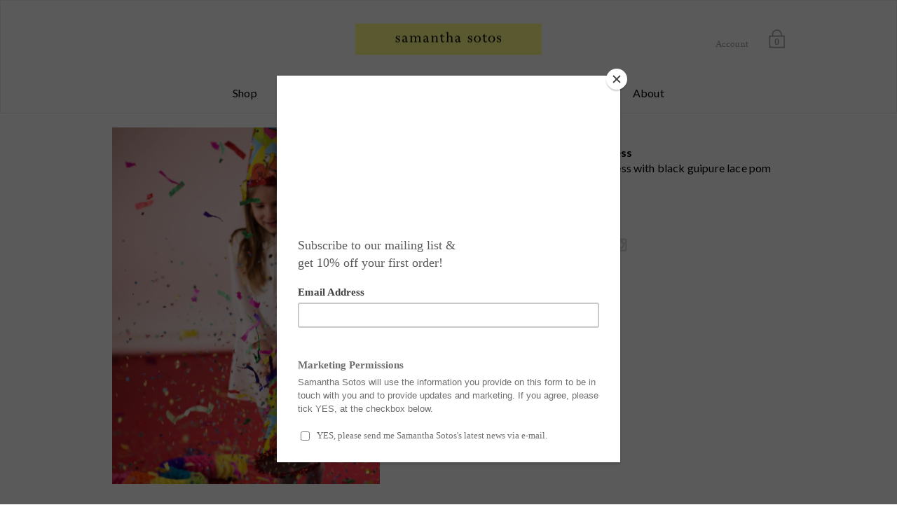

--- FILE ---
content_type: text/html; charset=utf-8
request_url: https://www.samanthasotos.com/products/pandoras-shirt-dress-3
body_size: 13961
content:
<!doctype html>
<!--[if lt IE 7]><html class="no-js lt-ie10 lt-ie9 lt-ie8 lt-ie7" lang="en"> <![endif]-->
<!--[if IE 7]><html class="no-js lt-ie10 lt-ie9 lt-ie8" lang="en"> <![endif]-->
<!--[if IE 8]><html class="no-js lt-ie10 lt-ie9" lang="en"> <![endif]-->
<!--[if IE 9 ]><html class="ie9 lt-ie10 no-js"> <![endif]-->
<!--[if (gt IE 9)|!(IE)]><!--> <html class="no-js"> <!--<![endif]-->
<head>
  <meta name="p:domain_verify" content="4ce7d15ba889e35a102cdfb05301fdfb"/>

<meta name="google-site-verification" content="ufkq8SyC_V_CIFUt6db50wl67nyWL4Sh7sUvtB-uWj4" />  
  
  <meta charset="utf-8">
  <meta http-equiv="X-UA-Compatible" content="IE=edge,chrome=1">

  
    <title>Samantha Sotos - children&#39;s clothes at the official online store | Samantha Sotos</title>
  

  
    <meta name="description" content="Discover the new Autumn Winter 2015/16 collection. Samantha Sotos clothing merges sophistication and comfort. Children&#39;s clothes are available now." />
  

  <link rel="canonical" href="https://www.samanthasotos.com/products/pandoras-shirt-dress-3" />
  <meta name="viewport" content="width=device-width,initial-scale=1" />

  <script>window.performance && window.performance.mark && window.performance.mark('shopify.content_for_header.start');</script><meta name="google-site-verification" content="0OUuTDpjpipvLzFgxQin3W89is_WGqAd-g2bkB5Ashs">
<meta id="shopify-digital-wallet" name="shopify-digital-wallet" content="/6687375/digital_wallets/dialog">
<meta name="shopify-checkout-api-token" content="de4d721325d72fdadd0661984a25aede">
<meta id="in-context-paypal-metadata" data-shop-id="6687375" data-venmo-supported="false" data-environment="production" data-locale="en_US" data-paypal-v4="true" data-currency="EUR">
<link rel="alternate" type="application/json+oembed" href="https://www.samanthasotos.com/products/pandoras-shirt-dress-3.oembed">
<script async="async" src="/checkouts/internal/preloads.js?locale=en-GR"></script>
<script id="shopify-features" type="application/json">{"accessToken":"de4d721325d72fdadd0661984a25aede","betas":["rich-media-storefront-analytics"],"domain":"www.samanthasotos.com","predictiveSearch":true,"shopId":6687375,"locale":"en"}</script>
<script>var Shopify = Shopify || {};
Shopify.shop = "samantha-sotos.myshopify.com";
Shopify.locale = "en";
Shopify.currency = {"active":"EUR","rate":"1.0"};
Shopify.country = "GR";
Shopify.theme = {"name":"Samantha's theme","id":12080299,"schema_name":null,"schema_version":null,"theme_store_id":null,"role":"main"};
Shopify.theme.handle = "null";
Shopify.theme.style = {"id":null,"handle":null};
Shopify.cdnHost = "www.samanthasotos.com/cdn";
Shopify.routes = Shopify.routes || {};
Shopify.routes.root = "/";</script>
<script type="module">!function(o){(o.Shopify=o.Shopify||{}).modules=!0}(window);</script>
<script>!function(o){function n(){var o=[];function n(){o.push(Array.prototype.slice.apply(arguments))}return n.q=o,n}var t=o.Shopify=o.Shopify||{};t.loadFeatures=n(),t.autoloadFeatures=n()}(window);</script>
<script id="shop-js-analytics" type="application/json">{"pageType":"product"}</script>
<script defer="defer" async type="module" src="//www.samanthasotos.com/cdn/shopifycloud/shop-js/modules/v2/client.init-shop-cart-sync_BT-GjEfc.en.esm.js"></script>
<script defer="defer" async type="module" src="//www.samanthasotos.com/cdn/shopifycloud/shop-js/modules/v2/chunk.common_D58fp_Oc.esm.js"></script>
<script defer="defer" async type="module" src="//www.samanthasotos.com/cdn/shopifycloud/shop-js/modules/v2/chunk.modal_xMitdFEc.esm.js"></script>
<script type="module">
  await import("//www.samanthasotos.com/cdn/shopifycloud/shop-js/modules/v2/client.init-shop-cart-sync_BT-GjEfc.en.esm.js");
await import("//www.samanthasotos.com/cdn/shopifycloud/shop-js/modules/v2/chunk.common_D58fp_Oc.esm.js");
await import("//www.samanthasotos.com/cdn/shopifycloud/shop-js/modules/v2/chunk.modal_xMitdFEc.esm.js");

  window.Shopify.SignInWithShop?.initShopCartSync?.({"fedCMEnabled":true,"windoidEnabled":true});

</script>
<script>(function() {
  var isLoaded = false;
  function asyncLoad() {
    if (isLoaded) return;
    isLoaded = true;
    var urls = ["https:\/\/chimpstatic.com\/mcjs-connected\/js\/users\/dc5bdbcd56529071f04aad376\/a3af75d2bb7658f0c15853e1a.js?shop=samantha-sotos.myshopify.com"];
    for (var i = 0; i < urls.length; i++) {
      var s = document.createElement('script');
      s.type = 'text/javascript';
      s.async = true;
      s.src = urls[i];
      var x = document.getElementsByTagName('script')[0];
      x.parentNode.insertBefore(s, x);
    }
  };
  if(window.attachEvent) {
    window.attachEvent('onload', asyncLoad);
  } else {
    window.addEventListener('load', asyncLoad, false);
  }
})();</script>
<script id="__st">var __st={"a":6687375,"offset":7200,"reqid":"439ae37c-01d8-4548-8a97-e4fac3bd5cd5-1769080739","pageurl":"www.samanthasotos.com\/products\/pandoras-shirt-dress-3","u":"e98bddcfbbd5","p":"product","rtyp":"product","rid":2469011267};</script>
<script>window.ShopifyPaypalV4VisibilityTracking = true;</script>
<script id="captcha-bootstrap">!function(){'use strict';const t='contact',e='account',n='new_comment',o=[[t,t],['blogs',n],['comments',n],[t,'customer']],c=[[e,'customer_login'],[e,'guest_login'],[e,'recover_customer_password'],[e,'create_customer']],r=t=>t.map((([t,e])=>`form[action*='/${t}']:not([data-nocaptcha='true']) input[name='form_type'][value='${e}']`)).join(','),a=t=>()=>t?[...document.querySelectorAll(t)].map((t=>t.form)):[];function s(){const t=[...o],e=r(t);return a(e)}const i='password',u='form_key',d=['recaptcha-v3-token','g-recaptcha-response','h-captcha-response',i],f=()=>{try{return window.sessionStorage}catch{return}},m='__shopify_v',_=t=>t.elements[u];function p(t,e,n=!1){try{const o=window.sessionStorage,c=JSON.parse(o.getItem(e)),{data:r}=function(t){const{data:e,action:n}=t;return t[m]||n?{data:e,action:n}:{data:t,action:n}}(c);for(const[e,n]of Object.entries(r))t.elements[e]&&(t.elements[e].value=n);n&&o.removeItem(e)}catch(o){console.error('form repopulation failed',{error:o})}}const l='form_type',E='cptcha';function T(t){t.dataset[E]=!0}const w=window,h=w.document,L='Shopify',v='ce_forms',y='captcha';let A=!1;((t,e)=>{const n=(g='f06e6c50-85a8-45c8-87d0-21a2b65856fe',I='https://cdn.shopify.com/shopifycloud/storefront-forms-hcaptcha/ce_storefront_forms_captcha_hcaptcha.v1.5.2.iife.js',D={infoText:'Protected by hCaptcha',privacyText:'Privacy',termsText:'Terms'},(t,e,n)=>{const o=w[L][v],c=o.bindForm;if(c)return c(t,g,e,D).then(n);var r;o.q.push([[t,g,e,D],n]),r=I,A||(h.body.append(Object.assign(h.createElement('script'),{id:'captcha-provider',async:!0,src:r})),A=!0)});var g,I,D;w[L]=w[L]||{},w[L][v]=w[L][v]||{},w[L][v].q=[],w[L][y]=w[L][y]||{},w[L][y].protect=function(t,e){n(t,void 0,e),T(t)},Object.freeze(w[L][y]),function(t,e,n,w,h,L){const[v,y,A,g]=function(t,e,n){const i=e?o:[],u=t?c:[],d=[...i,...u],f=r(d),m=r(i),_=r(d.filter((([t,e])=>n.includes(e))));return[a(f),a(m),a(_),s()]}(w,h,L),I=t=>{const e=t.target;return e instanceof HTMLFormElement?e:e&&e.form},D=t=>v().includes(t);t.addEventListener('submit',(t=>{const e=I(t);if(!e)return;const n=D(e)&&!e.dataset.hcaptchaBound&&!e.dataset.recaptchaBound,o=_(e),c=g().includes(e)&&(!o||!o.value);(n||c)&&t.preventDefault(),c&&!n&&(function(t){try{if(!f())return;!function(t){const e=f();if(!e)return;const n=_(t);if(!n)return;const o=n.value;o&&e.removeItem(o)}(t);const e=Array.from(Array(32),(()=>Math.random().toString(36)[2])).join('');!function(t,e){_(t)||t.append(Object.assign(document.createElement('input'),{type:'hidden',name:u})),t.elements[u].value=e}(t,e),function(t,e){const n=f();if(!n)return;const o=[...t.querySelectorAll(`input[type='${i}']`)].map((({name:t})=>t)),c=[...d,...o],r={};for(const[a,s]of new FormData(t).entries())c.includes(a)||(r[a]=s);n.setItem(e,JSON.stringify({[m]:1,action:t.action,data:r}))}(t,e)}catch(e){console.error('failed to persist form',e)}}(e),e.submit())}));const S=(t,e)=>{t&&!t.dataset[E]&&(n(t,e.some((e=>e===t))),T(t))};for(const o of['focusin','change'])t.addEventListener(o,(t=>{const e=I(t);D(e)&&S(e,y())}));const B=e.get('form_key'),M=e.get(l),P=B&&M;t.addEventListener('DOMContentLoaded',(()=>{const t=y();if(P)for(const e of t)e.elements[l].value===M&&p(e,B);[...new Set([...A(),...v().filter((t=>'true'===t.dataset.shopifyCaptcha))])].forEach((e=>S(e,t)))}))}(h,new URLSearchParams(w.location.search),n,t,e,['guest_login'])})(!0,!0)}();</script>
<script integrity="sha256-4kQ18oKyAcykRKYeNunJcIwy7WH5gtpwJnB7kiuLZ1E=" data-source-attribution="shopify.loadfeatures" defer="defer" src="//www.samanthasotos.com/cdn/shopifycloud/storefront/assets/storefront/load_feature-a0a9edcb.js" crossorigin="anonymous"></script>
<script data-source-attribution="shopify.dynamic_checkout.dynamic.init">var Shopify=Shopify||{};Shopify.PaymentButton=Shopify.PaymentButton||{isStorefrontPortableWallets:!0,init:function(){window.Shopify.PaymentButton.init=function(){};var t=document.createElement("script");t.src="https://www.samanthasotos.com/cdn/shopifycloud/portable-wallets/latest/portable-wallets.en.js",t.type="module",document.head.appendChild(t)}};
</script>
<script data-source-attribution="shopify.dynamic_checkout.buyer_consent">
  function portableWalletsHideBuyerConsent(e){var t=document.getElementById("shopify-buyer-consent"),n=document.getElementById("shopify-subscription-policy-button");t&&n&&(t.classList.add("hidden"),t.setAttribute("aria-hidden","true"),n.removeEventListener("click",e))}function portableWalletsShowBuyerConsent(e){var t=document.getElementById("shopify-buyer-consent"),n=document.getElementById("shopify-subscription-policy-button");t&&n&&(t.classList.remove("hidden"),t.removeAttribute("aria-hidden"),n.addEventListener("click",e))}window.Shopify?.PaymentButton&&(window.Shopify.PaymentButton.hideBuyerConsent=portableWalletsHideBuyerConsent,window.Shopify.PaymentButton.showBuyerConsent=portableWalletsShowBuyerConsent);
</script>
<script data-source-attribution="shopify.dynamic_checkout.cart.bootstrap">document.addEventListener("DOMContentLoaded",(function(){function t(){return document.querySelector("shopify-accelerated-checkout-cart, shopify-accelerated-checkout")}if(t())Shopify.PaymentButton.init();else{new MutationObserver((function(e,n){t()&&(Shopify.PaymentButton.init(),n.disconnect())})).observe(document.body,{childList:!0,subtree:!0})}}));
</script>
<link id="shopify-accelerated-checkout-styles" rel="stylesheet" media="screen" href="https://www.samanthasotos.com/cdn/shopifycloud/portable-wallets/latest/accelerated-checkout-backwards-compat.css" crossorigin="anonymous">
<style id="shopify-accelerated-checkout-cart">
        #shopify-buyer-consent {
  margin-top: 1em;
  display: inline-block;
  width: 100%;
}

#shopify-buyer-consent.hidden {
  display: none;
}

#shopify-subscription-policy-button {
  background: none;
  border: none;
  padding: 0;
  text-decoration: underline;
  font-size: inherit;
  cursor: pointer;
}

#shopify-subscription-policy-button::before {
  box-shadow: none;
}

      </style>

<script>window.performance && window.performance.mark && window.performance.mark('shopify.content_for_header.end');</script>

  <!-- Facebook Open Graph -->
<meta property="og:type" content="website" />
<meta property="og:site_name" content="Samantha Sotos" />
<meta property="og:url" content="https://www.samanthasotos.com/products/pandoras-shirt-dress-3" />
<meta property="og:title" content="Samantha Sotos - children&#39;s clothes at the official online store" />

  <meta property="og:description" content="
Ecru viscose shirt dress with black guipure lace pom pom trim." />
  
  <meta property="og:image" content="http://www.samanthasotos.com/cdn/shop/products/cream_shirt_dress_c_grande.jpg?v=1441636165" />
  <meta property="og:image:secure_url" content="https://www.samanthasotos.com/cdn/shop/products/cream_shirt_dress_c_grande.jpg?v=1441636165" />
  


<!-- Twitter Card -->

  <meta name="twitter:card" content="product">
  <meta name="twitter:title" content="Pandora's Shirt Dress">
  <meta name="twitter:url" content="https://www.samanthasotos.com/products/pandoras-shirt-dress-3">
  <meta name="twitter:description" content="
Ecru viscose shirt dress with black guipure lace pom pom trim.">
  <meta name="twitter:image:src" content="http://www.samanthasotos.com/cdn/shop/products/cream_shirt_dress_c_grande.jpg?v=1441636165">
  <meta name="twitter:data1" content="&amp;euro;180.00">
  <meta name="twitter:label1" content="PRICE">
  <meta name="twitter:data2" content="shopify">
  <meta name="twitter:label2" content="VENDOR">



  <!-- Theme CSS -->
  <link href="//www.samanthasotos.com/cdn/shop/t/3/assets/theme.scss.css?v=154544817860223852631760025589" rel="stylesheet" type="text/css" media="all" />

  <!-- Third Party JS Libraries -->
  <script src="//www.samanthasotos.com/cdn/shop/t/3/assets/modernizr-2.7.1.min.js?v=97979361732255975071415098315" type="text/javascript"></script>

  
<!-- Sans Serif -->



  <link href='//fonts.googleapis.com/css?family=Lato:400italic,700italic,400,700' rel='stylesheet' type='text/css'>




















<!-- Condensed Sans Serif -->










<!-- Geometric Sans Serif -->




<!-- Serif -->























<!-- Slab serif -->














  <!-- Store object -->
  <script type="text/javascript">
  Theme = {}
  Theme.logo = true;
  Theme.currency = 'EUR';
  shopCurrency = 'EUR'; /* used by shipping calculator */
  Theme.moneyFormat = "\u0026euro;{{amount}}";
  Theme.moneyFormatCurrency = "\u0026euro;{{amount}} EUR";

  Theme.disableAjax = false;

  Theme.addToCartText = 'Add to cart';
  
    Theme.addToCartText = 'Add to bag';
  

  

  Theme.soldOutText = 'Sold out';
  
    Theme.soldOutText = 'Sold out';
  

  Theme.unavailableText = 'Unavailable';
  
    Theme.unavailableText = 'Unavailable';
  

  Theme.processingText = 'Processing...';
  
    Theme.processingText = 'Processing...';
  

  

  
  Theme.headerNavigation = true;
  

  
  Theme.headerSticky = true;
  

  
  Theme.imageZoom = true;
  

  

  
  Theme.slideshowAutoplay = true;
  Theme.slideshowAutoplayDelay = 4;
    
    Theme.slideshowAutoplayDelay = parseInt('4',10);
    
  

  

  
  Theme.mailingList = true;
  
</script>


  <style type="text/css">
    
    









    .add-to-cart-loader, .home-slideshow-loader, .product-slideshow-loader {
      border-left:   3px solid rgba(0, 0, 0, .15);
      border-right:  3px solid rgba(0, 0, 0, .15);
      border-bottom: 3px solid rgba(0, 0, 0, .15);
      border-top:    3px solid rgba(0, 0, 0, .8);
    }
    
    









    .header-drawer h1, .header-drawer .navigation ul ul {
      border-color: #000000;
      border-color: rgba(0, 0, 0, .3);
    }
    
    









    .copyright, .payment-options {
      color: rgba(209, 211, 212, .5);
    }
    .spread-the-word .footer-share-icon {
      background: rgba(209, 211, 212, .7);
    }
    .spread-the-word .footer-share-icon:hover {
      background: rgba(209, 211, 212, .9);
    }

    
  </style>
  <script>  
  var mobileCss = "//www.samanthasotos.com/cdn/shop/t/3/assets/theme.mobile.css?v=22525662770352326121618606248";
  var mobileCssAdded = false;
  // Include CSS file
  function addCSS(){
    if (!mobileCssAdded) {
     var head = document.getElementsByTagName('head')[0];

     var style = document.createElement('link');
     style.href = mobileCss;
     style.type = 'text/css';
     style.rel = 'stylesheet';
     head.append(style);
     mobileCssAdded = true;
    }
  }

  var isMobile = navigator.userAgent.match(/(iPhone|iPod|iPad|Android|webOS|BlackBerry|IEMobile|Opera Mini|KF)/i) || window.innerWidth < 1024;
  if(isMobile){
  	addCSS();
  } else {         
    window.addEventListener("orientationchange", function() {
  	addCSS();
    }, false);
  }
  </script>

<link href="https://monorail-edge.shopifysvc.com" rel="dns-prefetch">
<script>(function(){if ("sendBeacon" in navigator && "performance" in window) {try {var session_token_from_headers = performance.getEntriesByType('navigation')[0].serverTiming.find(x => x.name == '_s').description;} catch {var session_token_from_headers = undefined;}var session_cookie_matches = document.cookie.match(/_shopify_s=([^;]*)/);var session_token_from_cookie = session_cookie_matches && session_cookie_matches.length === 2 ? session_cookie_matches[1] : "";var session_token = session_token_from_headers || session_token_from_cookie || "";function handle_abandonment_event(e) {var entries = performance.getEntries().filter(function(entry) {return /monorail-edge.shopifysvc.com/.test(entry.name);});if (!window.abandonment_tracked && entries.length === 0) {window.abandonment_tracked = true;var currentMs = Date.now();var navigation_start = performance.timing.navigationStart;var payload = {shop_id: 6687375,url: window.location.href,navigation_start,duration: currentMs - navigation_start,session_token,page_type: "product"};window.navigator.sendBeacon("https://monorail-edge.shopifysvc.com/v1/produce", JSON.stringify({schema_id: "online_store_buyer_site_abandonment/1.1",payload: payload,metadata: {event_created_at_ms: currentMs,event_sent_at_ms: currentMs}}));}}window.addEventListener('pagehide', handle_abandonment_event);}}());</script>
<script id="web-pixels-manager-setup">(function e(e,d,r,n,o){if(void 0===o&&(o={}),!Boolean(null===(a=null===(i=window.Shopify)||void 0===i?void 0:i.analytics)||void 0===a?void 0:a.replayQueue)){var i,a;window.Shopify=window.Shopify||{};var t=window.Shopify;t.analytics=t.analytics||{};var s=t.analytics;s.replayQueue=[],s.publish=function(e,d,r){return s.replayQueue.push([e,d,r]),!0};try{self.performance.mark("wpm:start")}catch(e){}var l=function(){var e={modern:/Edge?\/(1{2}[4-9]|1[2-9]\d|[2-9]\d{2}|\d{4,})\.\d+(\.\d+|)|Firefox\/(1{2}[4-9]|1[2-9]\d|[2-9]\d{2}|\d{4,})\.\d+(\.\d+|)|Chrom(ium|e)\/(9{2}|\d{3,})\.\d+(\.\d+|)|(Maci|X1{2}).+ Version\/(15\.\d+|(1[6-9]|[2-9]\d|\d{3,})\.\d+)([,.]\d+|)( \(\w+\)|)( Mobile\/\w+|) Safari\/|Chrome.+OPR\/(9{2}|\d{3,})\.\d+\.\d+|(CPU[ +]OS|iPhone[ +]OS|CPU[ +]iPhone|CPU IPhone OS|CPU iPad OS)[ +]+(15[._]\d+|(1[6-9]|[2-9]\d|\d{3,})[._]\d+)([._]\d+|)|Android:?[ /-](13[3-9]|1[4-9]\d|[2-9]\d{2}|\d{4,})(\.\d+|)(\.\d+|)|Android.+Firefox\/(13[5-9]|1[4-9]\d|[2-9]\d{2}|\d{4,})\.\d+(\.\d+|)|Android.+Chrom(ium|e)\/(13[3-9]|1[4-9]\d|[2-9]\d{2}|\d{4,})\.\d+(\.\d+|)|SamsungBrowser\/([2-9]\d|\d{3,})\.\d+/,legacy:/Edge?\/(1[6-9]|[2-9]\d|\d{3,})\.\d+(\.\d+|)|Firefox\/(5[4-9]|[6-9]\d|\d{3,})\.\d+(\.\d+|)|Chrom(ium|e)\/(5[1-9]|[6-9]\d|\d{3,})\.\d+(\.\d+|)([\d.]+$|.*Safari\/(?![\d.]+ Edge\/[\d.]+$))|(Maci|X1{2}).+ Version\/(10\.\d+|(1[1-9]|[2-9]\d|\d{3,})\.\d+)([,.]\d+|)( \(\w+\)|)( Mobile\/\w+|) Safari\/|Chrome.+OPR\/(3[89]|[4-9]\d|\d{3,})\.\d+\.\d+|(CPU[ +]OS|iPhone[ +]OS|CPU[ +]iPhone|CPU IPhone OS|CPU iPad OS)[ +]+(10[._]\d+|(1[1-9]|[2-9]\d|\d{3,})[._]\d+)([._]\d+|)|Android:?[ /-](13[3-9]|1[4-9]\d|[2-9]\d{2}|\d{4,})(\.\d+|)(\.\d+|)|Mobile Safari.+OPR\/([89]\d|\d{3,})\.\d+\.\d+|Android.+Firefox\/(13[5-9]|1[4-9]\d|[2-9]\d{2}|\d{4,})\.\d+(\.\d+|)|Android.+Chrom(ium|e)\/(13[3-9]|1[4-9]\d|[2-9]\d{2}|\d{4,})\.\d+(\.\d+|)|Android.+(UC? ?Browser|UCWEB|U3)[ /]?(15\.([5-9]|\d{2,})|(1[6-9]|[2-9]\d|\d{3,})\.\d+)\.\d+|SamsungBrowser\/(5\.\d+|([6-9]|\d{2,})\.\d+)|Android.+MQ{2}Browser\/(14(\.(9|\d{2,})|)|(1[5-9]|[2-9]\d|\d{3,})(\.\d+|))(\.\d+|)|K[Aa][Ii]OS\/(3\.\d+|([4-9]|\d{2,})\.\d+)(\.\d+|)/},d=e.modern,r=e.legacy,n=navigator.userAgent;return n.match(d)?"modern":n.match(r)?"legacy":"unknown"}(),u="modern"===l?"modern":"legacy",c=(null!=n?n:{modern:"",legacy:""})[u],f=function(e){return[e.baseUrl,"/wpm","/b",e.hashVersion,"modern"===e.buildTarget?"m":"l",".js"].join("")}({baseUrl:d,hashVersion:r,buildTarget:u}),m=function(e){var d=e.version,r=e.bundleTarget,n=e.surface,o=e.pageUrl,i=e.monorailEndpoint;return{emit:function(e){var a=e.status,t=e.errorMsg,s=(new Date).getTime(),l=JSON.stringify({metadata:{event_sent_at_ms:s},events:[{schema_id:"web_pixels_manager_load/3.1",payload:{version:d,bundle_target:r,page_url:o,status:a,surface:n,error_msg:t},metadata:{event_created_at_ms:s}}]});if(!i)return console&&console.warn&&console.warn("[Web Pixels Manager] No Monorail endpoint provided, skipping logging."),!1;try{return self.navigator.sendBeacon.bind(self.navigator)(i,l)}catch(e){}var u=new XMLHttpRequest;try{return u.open("POST",i,!0),u.setRequestHeader("Content-Type","text/plain"),u.send(l),!0}catch(e){return console&&console.warn&&console.warn("[Web Pixels Manager] Got an unhandled error while logging to Monorail."),!1}}}}({version:r,bundleTarget:l,surface:e.surface,pageUrl:self.location.href,monorailEndpoint:e.monorailEndpoint});try{o.browserTarget=l,function(e){var d=e.src,r=e.async,n=void 0===r||r,o=e.onload,i=e.onerror,a=e.sri,t=e.scriptDataAttributes,s=void 0===t?{}:t,l=document.createElement("script"),u=document.querySelector("head"),c=document.querySelector("body");if(l.async=n,l.src=d,a&&(l.integrity=a,l.crossOrigin="anonymous"),s)for(var f in s)if(Object.prototype.hasOwnProperty.call(s,f))try{l.dataset[f]=s[f]}catch(e){}if(o&&l.addEventListener("load",o),i&&l.addEventListener("error",i),u)u.appendChild(l);else{if(!c)throw new Error("Did not find a head or body element to append the script");c.appendChild(l)}}({src:f,async:!0,onload:function(){if(!function(){var e,d;return Boolean(null===(d=null===(e=window.Shopify)||void 0===e?void 0:e.analytics)||void 0===d?void 0:d.initialized)}()){var d=window.webPixelsManager.init(e)||void 0;if(d){var r=window.Shopify.analytics;r.replayQueue.forEach((function(e){var r=e[0],n=e[1],o=e[2];d.publishCustomEvent(r,n,o)})),r.replayQueue=[],r.publish=d.publishCustomEvent,r.visitor=d.visitor,r.initialized=!0}}},onerror:function(){return m.emit({status:"failed",errorMsg:"".concat(f," has failed to load")})},sri:function(e){var d=/^sha384-[A-Za-z0-9+/=]+$/;return"string"==typeof e&&d.test(e)}(c)?c:"",scriptDataAttributes:o}),m.emit({status:"loading"})}catch(e){m.emit({status:"failed",errorMsg:(null==e?void 0:e.message)||"Unknown error"})}}})({shopId: 6687375,storefrontBaseUrl: "https://www.samanthasotos.com",extensionsBaseUrl: "https://extensions.shopifycdn.com/cdn/shopifycloud/web-pixels-manager",monorailEndpoint: "https://monorail-edge.shopifysvc.com/unstable/produce_batch",surface: "storefront-renderer",enabledBetaFlags: ["2dca8a86"],webPixelsConfigList: [{"id":"1011548491","configuration":"{\"config\":\"{\\\"pixel_id\\\":\\\"G-MD99RXFNNY\\\",\\\"google_tag_ids\\\":[\\\"G-MD99RXFNNY\\\",\\\"GT-K4VFFMQ\\\"],\\\"gtag_events\\\":[{\\\"type\\\":\\\"search\\\",\\\"action_label\\\":\\\"G-MD99RXFNNY\\\"},{\\\"type\\\":\\\"begin_checkout\\\",\\\"action_label\\\":\\\"G-MD99RXFNNY\\\"},{\\\"type\\\":\\\"view_item\\\",\\\"action_label\\\":[\\\"G-MD99RXFNNY\\\",\\\"MC-RLKCE8H4V8\\\"]},{\\\"type\\\":\\\"purchase\\\",\\\"action_label\\\":[\\\"G-MD99RXFNNY\\\",\\\"MC-RLKCE8H4V8\\\"]},{\\\"type\\\":\\\"page_view\\\",\\\"action_label\\\":[\\\"G-MD99RXFNNY\\\",\\\"MC-RLKCE8H4V8\\\"]},{\\\"type\\\":\\\"add_payment_info\\\",\\\"action_label\\\":\\\"G-MD99RXFNNY\\\"},{\\\"type\\\":\\\"add_to_cart\\\",\\\"action_label\\\":\\\"G-MD99RXFNNY\\\"}],\\\"enable_monitoring_mode\\\":false}\"}","eventPayloadVersion":"v1","runtimeContext":"OPEN","scriptVersion":"b2a88bafab3e21179ed38636efcd8a93","type":"APP","apiClientId":1780363,"privacyPurposes":[],"dataSharingAdjustments":{"protectedCustomerApprovalScopes":["read_customer_address","read_customer_email","read_customer_name","read_customer_personal_data","read_customer_phone"]}},{"id":"813334859","configuration":"{\"pixelCode\":\"CQJSVDRC77U3KCVGFG5G\"}","eventPayloadVersion":"v1","runtimeContext":"STRICT","scriptVersion":"22e92c2ad45662f435e4801458fb78cc","type":"APP","apiClientId":4383523,"privacyPurposes":["ANALYTICS","MARKETING","SALE_OF_DATA"],"dataSharingAdjustments":{"protectedCustomerApprovalScopes":["read_customer_address","read_customer_email","read_customer_name","read_customer_personal_data","read_customer_phone"]}},{"id":"448332107","configuration":"{\"pixel_id\":\"792543684532938\",\"pixel_type\":\"facebook_pixel\",\"metaapp_system_user_token\":\"-\"}","eventPayloadVersion":"v1","runtimeContext":"OPEN","scriptVersion":"ca16bc87fe92b6042fbaa3acc2fbdaa6","type":"APP","apiClientId":2329312,"privacyPurposes":["ANALYTICS","MARKETING","SALE_OF_DATA"],"dataSharingAdjustments":{"protectedCustomerApprovalScopes":["read_customer_address","read_customer_email","read_customer_name","read_customer_personal_data","read_customer_phone"]}},{"id":"156303691","eventPayloadVersion":"v1","runtimeContext":"LAX","scriptVersion":"1","type":"CUSTOM","privacyPurposes":["MARKETING"],"name":"Meta pixel (migrated)"},{"id":"188645707","eventPayloadVersion":"v1","runtimeContext":"LAX","scriptVersion":"1","type":"CUSTOM","privacyPurposes":["ANALYTICS"],"name":"Google Analytics tag (migrated)"},{"id":"shopify-app-pixel","configuration":"{}","eventPayloadVersion":"v1","runtimeContext":"STRICT","scriptVersion":"0450","apiClientId":"shopify-pixel","type":"APP","privacyPurposes":["ANALYTICS","MARKETING"]},{"id":"shopify-custom-pixel","eventPayloadVersion":"v1","runtimeContext":"LAX","scriptVersion":"0450","apiClientId":"shopify-pixel","type":"CUSTOM","privacyPurposes":["ANALYTICS","MARKETING"]}],isMerchantRequest: false,initData: {"shop":{"name":"Samantha Sotos","paymentSettings":{"currencyCode":"EUR"},"myshopifyDomain":"samantha-sotos.myshopify.com","countryCode":"GR","storefrontUrl":"https:\/\/www.samanthasotos.com"},"customer":null,"cart":null,"checkout":null,"productVariants":[{"price":{"amount":180.0,"currencyCode":"EUR"},"product":{"title":"Pandora's Shirt Dress","vendor":"shopify","id":"2469011267","untranslatedTitle":"Pandora's Shirt Dress","url":"\/products\/pandoras-shirt-dress-3","type":"aw15\/16"},"id":"7182408835","image":{"src":"\/\/www.samanthasotos.com\/cdn\/shop\/products\/cream_shirt_dress_c.jpg?v=1441636165"},"sku":"15401sku-2","title":"black \/ small","untranslatedTitle":"black \/ small"}],"purchasingCompany":null},},"https://www.samanthasotos.com/cdn","fcfee988w5aeb613cpc8e4bc33m6693e112",{"modern":"","legacy":""},{"shopId":"6687375","storefrontBaseUrl":"https:\/\/www.samanthasotos.com","extensionBaseUrl":"https:\/\/extensions.shopifycdn.com\/cdn\/shopifycloud\/web-pixels-manager","surface":"storefront-renderer","enabledBetaFlags":"[\"2dca8a86\"]","isMerchantRequest":"false","hashVersion":"fcfee988w5aeb613cpc8e4bc33m6693e112","publish":"custom","events":"[[\"page_viewed\",{}],[\"product_viewed\",{\"productVariant\":{\"price\":{\"amount\":180.0,\"currencyCode\":\"EUR\"},\"product\":{\"title\":\"Pandora's Shirt Dress\",\"vendor\":\"shopify\",\"id\":\"2469011267\",\"untranslatedTitle\":\"Pandora's Shirt Dress\",\"url\":\"\/products\/pandoras-shirt-dress-3\",\"type\":\"aw15\/16\"},\"id\":\"7182408835\",\"image\":{\"src\":\"\/\/www.samanthasotos.com\/cdn\/shop\/products\/cream_shirt_dress_c.jpg?v=1441636165\"},\"sku\":\"15401sku-2\",\"title\":\"black \/ small\",\"untranslatedTitle\":\"black \/ small\"}}]]"});</script><script>
  window.ShopifyAnalytics = window.ShopifyAnalytics || {};
  window.ShopifyAnalytics.meta = window.ShopifyAnalytics.meta || {};
  window.ShopifyAnalytics.meta.currency = 'EUR';
  var meta = {"product":{"id":2469011267,"gid":"gid:\/\/shopify\/Product\/2469011267","vendor":"shopify","type":"aw15\/16","handle":"pandoras-shirt-dress-3","variants":[{"id":7182408835,"price":18000,"name":"Pandora's Shirt Dress - black \/ small","public_title":"black \/ small","sku":"15401sku-2"}],"remote":false},"page":{"pageType":"product","resourceType":"product","resourceId":2469011267,"requestId":"439ae37c-01d8-4548-8a97-e4fac3bd5cd5-1769080739"}};
  for (var attr in meta) {
    window.ShopifyAnalytics.meta[attr] = meta[attr];
  }
</script>
<script class="analytics">
  (function () {
    var customDocumentWrite = function(content) {
      var jquery = null;

      if (window.jQuery) {
        jquery = window.jQuery;
      } else if (window.Checkout && window.Checkout.$) {
        jquery = window.Checkout.$;
      }

      if (jquery) {
        jquery('body').append(content);
      }
    };

    var hasLoggedConversion = function(token) {
      if (token) {
        return document.cookie.indexOf('loggedConversion=' + token) !== -1;
      }
      return false;
    }

    var setCookieIfConversion = function(token) {
      if (token) {
        var twoMonthsFromNow = new Date(Date.now());
        twoMonthsFromNow.setMonth(twoMonthsFromNow.getMonth() + 2);

        document.cookie = 'loggedConversion=' + token + '; expires=' + twoMonthsFromNow;
      }
    }

    var trekkie = window.ShopifyAnalytics.lib = window.trekkie = window.trekkie || [];
    if (trekkie.integrations) {
      return;
    }
    trekkie.methods = [
      'identify',
      'page',
      'ready',
      'track',
      'trackForm',
      'trackLink'
    ];
    trekkie.factory = function(method) {
      return function() {
        var args = Array.prototype.slice.call(arguments);
        args.unshift(method);
        trekkie.push(args);
        return trekkie;
      };
    };
    for (var i = 0; i < trekkie.methods.length; i++) {
      var key = trekkie.methods[i];
      trekkie[key] = trekkie.factory(key);
    }
    trekkie.load = function(config) {
      trekkie.config = config || {};
      trekkie.config.initialDocumentCookie = document.cookie;
      var first = document.getElementsByTagName('script')[0];
      var script = document.createElement('script');
      script.type = 'text/javascript';
      script.onerror = function(e) {
        var scriptFallback = document.createElement('script');
        scriptFallback.type = 'text/javascript';
        scriptFallback.onerror = function(error) {
                var Monorail = {
      produce: function produce(monorailDomain, schemaId, payload) {
        var currentMs = new Date().getTime();
        var event = {
          schema_id: schemaId,
          payload: payload,
          metadata: {
            event_created_at_ms: currentMs,
            event_sent_at_ms: currentMs
          }
        };
        return Monorail.sendRequest("https://" + monorailDomain + "/v1/produce", JSON.stringify(event));
      },
      sendRequest: function sendRequest(endpointUrl, payload) {
        // Try the sendBeacon API
        if (window && window.navigator && typeof window.navigator.sendBeacon === 'function' && typeof window.Blob === 'function' && !Monorail.isIos12()) {
          var blobData = new window.Blob([payload], {
            type: 'text/plain'
          });

          if (window.navigator.sendBeacon(endpointUrl, blobData)) {
            return true;
          } // sendBeacon was not successful

        } // XHR beacon

        var xhr = new XMLHttpRequest();

        try {
          xhr.open('POST', endpointUrl);
          xhr.setRequestHeader('Content-Type', 'text/plain');
          xhr.send(payload);
        } catch (e) {
          console.log(e);
        }

        return false;
      },
      isIos12: function isIos12() {
        return window.navigator.userAgent.lastIndexOf('iPhone; CPU iPhone OS 12_') !== -1 || window.navigator.userAgent.lastIndexOf('iPad; CPU OS 12_') !== -1;
      }
    };
    Monorail.produce('monorail-edge.shopifysvc.com',
      'trekkie_storefront_load_errors/1.1',
      {shop_id: 6687375,
      theme_id: 12080299,
      app_name: "storefront",
      context_url: window.location.href,
      source_url: "//www.samanthasotos.com/cdn/s/trekkie.storefront.1bbfab421998800ff09850b62e84b8915387986d.min.js"});

        };
        scriptFallback.async = true;
        scriptFallback.src = '//www.samanthasotos.com/cdn/s/trekkie.storefront.1bbfab421998800ff09850b62e84b8915387986d.min.js';
        first.parentNode.insertBefore(scriptFallback, first);
      };
      script.async = true;
      script.src = '//www.samanthasotos.com/cdn/s/trekkie.storefront.1bbfab421998800ff09850b62e84b8915387986d.min.js';
      first.parentNode.insertBefore(script, first);
    };
    trekkie.load(
      {"Trekkie":{"appName":"storefront","development":false,"defaultAttributes":{"shopId":6687375,"isMerchantRequest":null,"themeId":12080299,"themeCityHash":"13546224268830261695","contentLanguage":"en","currency":"EUR","eventMetadataId":"80406891-e7ed-4a1e-ba0b-b41e1c8e5841"},"isServerSideCookieWritingEnabled":true,"monorailRegion":"shop_domain","enabledBetaFlags":["65f19447"]},"Session Attribution":{},"S2S":{"facebookCapiEnabled":true,"source":"trekkie-storefront-renderer","apiClientId":580111}}
    );

    var loaded = false;
    trekkie.ready(function() {
      if (loaded) return;
      loaded = true;

      window.ShopifyAnalytics.lib = window.trekkie;

      var originalDocumentWrite = document.write;
      document.write = customDocumentWrite;
      try { window.ShopifyAnalytics.merchantGoogleAnalytics.call(this); } catch(error) {};
      document.write = originalDocumentWrite;

      window.ShopifyAnalytics.lib.page(null,{"pageType":"product","resourceType":"product","resourceId":2469011267,"requestId":"439ae37c-01d8-4548-8a97-e4fac3bd5cd5-1769080739","shopifyEmitted":true});

      var match = window.location.pathname.match(/checkouts\/(.+)\/(thank_you|post_purchase)/)
      var token = match? match[1]: undefined;
      if (!hasLoggedConversion(token)) {
        setCookieIfConversion(token);
        window.ShopifyAnalytics.lib.track("Viewed Product",{"currency":"EUR","variantId":7182408835,"productId":2469011267,"productGid":"gid:\/\/shopify\/Product\/2469011267","name":"Pandora's Shirt Dress - black \/ small","price":"180.00","sku":"15401sku-2","brand":"shopify","variant":"black \/ small","category":"aw15\/16","nonInteraction":true,"remote":false},undefined,undefined,{"shopifyEmitted":true});
      window.ShopifyAnalytics.lib.track("monorail:\/\/trekkie_storefront_viewed_product\/1.1",{"currency":"EUR","variantId":7182408835,"productId":2469011267,"productGid":"gid:\/\/shopify\/Product\/2469011267","name":"Pandora's Shirt Dress - black \/ small","price":"180.00","sku":"15401sku-2","brand":"shopify","variant":"black \/ small","category":"aw15\/16","nonInteraction":true,"remote":false,"referer":"https:\/\/www.samanthasotos.com\/products\/pandoras-shirt-dress-3"});
      }
    });


        var eventsListenerScript = document.createElement('script');
        eventsListenerScript.async = true;
        eventsListenerScript.src = "//www.samanthasotos.com/cdn/shopifycloud/storefront/assets/shop_events_listener-3da45d37.js";
        document.getElementsByTagName('head')[0].appendChild(eventsListenerScript);

})();</script>
  <script>
  if (!window.ga || (window.ga && typeof window.ga !== 'function')) {
    window.ga = function ga() {
      (window.ga.q = window.ga.q || []).push(arguments);
      if (window.Shopify && window.Shopify.analytics && typeof window.Shopify.analytics.publish === 'function') {
        window.Shopify.analytics.publish("ga_stub_called", {}, {sendTo: "google_osp_migration"});
      }
      console.error("Shopify's Google Analytics stub called with:", Array.from(arguments), "\nSee https://help.shopify.com/manual/promoting-marketing/pixels/pixel-migration#google for more information.");
    };
    if (window.Shopify && window.Shopify.analytics && typeof window.Shopify.analytics.publish === 'function') {
      window.Shopify.analytics.publish("ga_stub_initialized", {}, {sendTo: "google_osp_migration"});
    }
  }
</script>
<script
  defer
  src="https://www.samanthasotos.com/cdn/shopifycloud/perf-kit/shopify-perf-kit-3.0.4.min.js"
  data-application="storefront-renderer"
  data-shop-id="6687375"
  data-render-region="gcp-us-east1"
  data-page-type="product"
  data-theme-instance-id="12080299"
  data-theme-name=""
  data-theme-version=""
  data-monorail-region="shop_domain"
  data-resource-timing-sampling-rate="10"
  data-shs="true"
  data-shs-beacon="true"
  data-shs-export-with-fetch="true"
  data-shs-logs-sample-rate="1"
  data-shs-beacon-endpoint="https://www.samanthasotos.com/api/collect"
></script>
</head>

<body class=" template-product" >

  







<div class="main-header-wrapper  sticky-header show-border">
  <header class="main-header" role="banner">

    <div class="branding">
      
      	<div class="logo-container">
          <a class="logo has-retina" href="/">
            <img class="logo-regular" alt="Samantha Sotos" src="//www.samanthasotos.com/cdn/shop/t/3/assets/logo.png?v=94264551060810736621415098315">
            
            
              <img class="logo-retina" alt="Samantha Sotos" src="//www.samanthasotos.com/cdn/shop/t/3/assets/logo-retina.png?v=54853449448107958611415098315">
              
            
          </a>
      	</div>
      
    </div>

    

    <div class="header-tools">

      <div class="header-actions">
        
          
            <a href="/account" class="account-link">Account</a>
          
        
        
        
        
          <a class="cart-link" href="/cart"><img src="https://cdn.shopify.com/s/files/1/0668/7375/t/3/assets/bag_01.png" onmouseover="this.src='https://cdn.shopify.com/s/files/1/0668/7375/t/3/assets/bag_hover_01.png';" onmouseout="this.src='https://cdn.shopify.com/s/files/1/0668/7375/t/3/assets/bag_01.png';" /><span class="cart-count">0</span></a>
        
        <span class="drawer-toggle"></span>
      </div>
    </div>
    
      
      
        <nav class="navigation">
  <ul>
    <li class="first  has-dropdown">
      
      

    	
      
      
    
      <a href="/collections/e-boutique">Shop</a>
      
        <ul>
          
          
          
            <li class="deep-link first  ">
          	  
              
    	
      	      
              
              
              <a href="/collections/womenswear_online"  class="">View All</a>
              
            </li>
          
          
          
            <li class="deep-link   ">
          	  
              
    	
      	      
              
              
              <a href="/collections/dresses-online"  class="">Dresses</a>
              
            </li>
          
          
          
            <li class="deep-link   ">
          	  
              
    	
      	      
              
              
              <a href="/collections/jackets-online"  class="">Jackets</a>
              
            </li>
          
          
          
            <li class="deep-link   ">
          	  
              
    	
      	      
              
              
              <a href="/collections/tops-online"  class="">Tops</a>
              
            </li>
          
          
          
            <li class="deep-link   ">
          	  
              
    	
      	      
              
              
              <a href="/collections/pants-online"  class="">Bottoms</a>
              
            </li>
          
          
          
            <li class="deep-link   ">
          	  
              
    	
      	      
              
              
              <a href="/collections/accessories-online"  class="">Accessories </a>
              
            </li>
          
          
          
            <li class="deep-link  last ">
          	  
              
    	
      	      
              
              
              <a href="/collections/online-kidswear"  class="">Kidswear</a>
              
            </li>
          
        </ul>
      

    </li><li class="  has-dropdown">
      
      

    	
      
      
    
      <a href="/pages/bridal">Bridal</a>
      
        <ul>
          
          
          
            <li class="deep-link first  ">
          	  
              
    	
      	      
              
              
              <a href="/collections/past-bridal-gowns"  class="">Gowns</a>
              
            </li>
          
          
          
            <li class="deep-link   ">
          	  
              
    	
      	      
              
              
              <a href="/collections/past-guest"  class="">Guests</a>
              
            </li>
          
          
          
            <li class="deep-link  last ">
          	  
              
    	
      	      
              
              
              <a href="/collections/past-fascinators"  class="">Headpieces</a>
              
            </li>
          
        </ul>
      

    </li><li class="  has-dropdown">
      
      

    	
      
      
    
      <a href="/pages/christening">Christening</a>
      
        <ul>
          
          
          
            <li class="deep-link first  ">
          	  
              
    	
      	      
              
              
              <a href="/collections/past-christening-girls"  class="">Girls</a>
              
            </li>
          
          
          
            <li class="deep-link   ">
          	  
              
    	
      	      
              
              
              <a href="/collections/past-christening-boys"  class="">Boys</a>
              
            </li>
          
          
          
            <li class="deep-link   ">
          	  
              
    	
      	      
              
              
              <a href="/collections/past-me-my-godmother"  class="">Me & my godmother</a>
              
            </li>
          
          
          
            <li class="deep-link  last ">
          	  
              
    	
      	      
              
              
              <a href="/collections/past-street-party-collections-little-ones"  class="">Street party</a>
              
            </li>
          
        </ul>
      

    </li><li class="  has-dropdown">
      
      

    	
      
      
    
      <a href="/pages/womenswear-childrenswear">Collections</a>
      
        <ul>
          
          
          
            <li class="deep-link first  has-dropdown">
          	  
              
    	
      	      
              
              
              <a href="/collections/womenswear-collections"  class="">Womens</a>
              
              	<ul>
              	
              		
                   <li>
              		<a href="/collections/past-aw20-21-dress-hellas" class="">AW20/21</a>
                  </li>
              	
              		
                   <li>
              		<a href="/collections/past-ss19-dress-hellas" class="">SS19</a>
                  </li>
              	
              		
                   <li>
              		<a href="/collections/past-aw18-19-persefoni" class="">AW18/19</a>
                  </li>
              	
              		
                   <li>
              		<a href="/collections/past-aw18-19-persefoni-lookbook" class="">AW18/19 lookbook</a>
                  </li>
              	
              		
                   <li>
              		<a href="/collections/past-ss18-summer-lovin" class="">SS18</a>
                  </li>
              	
              		
                   <li>
              		<a href="/collections/past-aw17-18-fly-icarus-fly" class="">AW17/18</a>
                  </li>
              	
              		
                   <li>
              		<a href="/collections/past-do-it-like-the-ancients" class="">SS17</a>
                  </li>
              	
              		
                   <li>
              		<a href="/collections/past-aw16-17-irini" class="">AW16/17</a>
                  </li>
              	
              		
                   <li>
              		<a href="/collections/past-ss16-eleftheria-irini-sofia-agapi" class="">SS16</a>
                  </li>
              	
              		
                   <li>
              		<a href="/collections/aw15-16-pandoras-closet-video" class="">AW15/16 video</a>
                  </li>
              	
              		
                   <li>
              		<a href="/collections/past-aw15-16-pandoras-closet" class="">AW15/16</a>
                  </li>
              	
              		
                   <li>
              		<a href="/collections/past-ss15-sunkissed-video" class="">SS15 video</a>
                  </li>
              	
              		
                   <li>
              		<a href="/collections/past-ss15-sunkissed" class="">SS15</a>
                  </li>
              	
              		
                   <li>
              		<a href="/collections/past-collection-aw14-15" class="">AW14/15</a>
                  </li>
              	
              		
                   <li>
              		<a href="/collections/past-collection-ss14" class="">SS14</a>
                  </li>
              	
              		
                   <li>
              		<a href="/collections/past-collection-aw13-14" class="">AW13/14</a>
                  </li>
              	
              		
                   <li>
              		<a href="/collections/past-collection-ss13" class="">SS13</a>
                  </li>
              	
              		
                   <li>
              		<a href="/collections/past-collection-aw12-13" class="">AW12/13</a>
                  </li>
              	
              		
                   <li>
              		<a href="/collections/past-collection-ss12" class="">SS12</a>
                  </li>
              	
              		
                   <li>
              		<a href="/collections/past-collection-aw11-12" class="">AW11/12</a>
                  </li>
              	
              		
                   <li>
              		<a href="/collections/ss11-athens-fashion-week-runway" class="">SS11 AFW</a>
                  </li>
              	
              		
                   <li>
              		<a href="/collections/past-collection-ss11" class="">SS11</a>
                  </li>
              	
              		
                   <li>
              		<a href="/collections/past-collection-aw10-11" class="">AW10/11</a>
                  </li>
              	
              		
                   <li>
              		<a href="/collections/past-collection-ss10" class="">SS10</a>
                  </li>
              	
              		
                   <li>
              		<a href="/collections/past-collection-ss10-athens-fashion-week" class="">SS10 AFW</a>
                  </li>
              	
              		
                   <li>
              		<a href="/collections/past-collection-aw09-10" class="">AW09/10</a>
                  </li>
              	
              		
                   <li>
              		<a href="/collections/past-collection-ss09" class="">SS09</a>
                  </li>
              	
              		
                   <li>
              		<a href="/collections/past-collection-aw08-09" class="">AW08/09</a>
                  </li>
              	
              		
                   <li>
              		<a href="/collections/past-collection-aw07-08" class="">AW07/08</a>
                  </li>
              	
              		
                   <li>
              		<a href="/collections/past-collection-ss07" class="">SS07 campaign</a>
                  </li>
              	
              		
                   <li>
              		<a href="/collections/past-collection-ss07-zappeio" class="">SS07</a>
                  </li>
              	
              		
                   <li>
              		<a href="/collections/past-collection-aw06-07" class="">AW06/07</a>
                  </li>
              	
             	</ul>
              
            </li>
          
          
          
            <li class="deep-link  last has-dropdown">
          	  
              
    	
      	      
              
              
              <a href="/collections/collections-little-ones"  class="">Little Ones</a>
              
              	<ul>
              	
              		
                   <li>
              		<a href="/collections/past-ss18-a-little-summer-lovin" class="">SS18</a>
                  </li>
              	
              		
                   <li>
              		<a href="/collections/past-aw17-18-fly-little-icarus-fly" class="">AW17/18</a>
                  </li>
              	
              		
                   <li>
              		<a href="/collections/past-ss17-do-it-like-the-little-ancients" class="">SS17</a>
                  </li>
              	
              		
                   <li>
              		<a href="/collections/past-aw16-17-irinoula" class="">AW16/17</a>
                  </li>
              	
              		
                   <li>
              		<a href="/collections/past-ss16-evgenia-niki-odysseas" class="">SS16</a>
                  </li>
              	
              		
                   <li>
              		<a href="/collections/aw15-16-pandoras-little-closet-video" class="">AW15/16 video</a>
                  </li>
              	
              		
                   <li>
              		<a href="/collections/past-aw15-16-pandoras-little-closet" class="">AW15/16</a>
                  </li>
              	
              		
                   <li>
              		<a href="/collections/ss15-a-little-sunkissed-video" class="">SS15 video</a>
                  </li>
              	
              		
                   <li>
              		<a href="/collections/past-a-little-sunkissed" class="">SS15</a>
                  </li>
              	
              		
                   <li>
              		<a href="/collections/past-winter-safari-in-athens" class="">AW14/15</a>
                  </li>
              	
              		
                   <li>
              		<a href="/collections/past-street-party-collections-little-ones" class="">Street party</a>
                  </li>
              	
             	</ul>
              
            </li>
          
        </ul>
      

    </li><li class=" last has-dropdown">
      
      

    	
      
      
    
      <a href="/pages/ss-world">About</a>
      
        <ul>
          
          
          
            <li class="deep-link first  ">
          	  
              
    	
      	      
              
              
              <a href="/pages/brand-philosophy"  class="">Brand Philosophy</a>
              
            </li>
          
          
          
            <li class="deep-link   ">
          	  
              
    	
      	      
              
              
              <a href="/pages/size-guide"  class="">Size Guide</a>
              
            </li>
          
          
          
            <li class="deep-link   ">
          	  
              
    	
      	      
              
              
              <a href="/pages/contact"  class="">Contact</a>
              
            </li>
          
          
          
            <li class="deep-link  last ">
          	  
              
    	
      	      
              
              
              <a href="/pages/testimonials"  class="">Testimonials</a>
              
            </li>
          
        </ul>
      

    </li>
  </ul>
</nav>
      
  </header>
</div>

<div class="header-drawer">
  <h1><a href="/">Samantha Sotos</a></h1>

  <span class="drawer-toggle icon">&#57349;</span>

  <nav class="navigation">
  <ul>
    <li class="first  has-dropdown">
      
      

    	
      
      
    
      <a href="/collections/e-boutique">Shop</a>
      
        <ul>
          
          
          
            <li class="deep-link first  ">
          	  
              
    	
      	      
              
              
              <a href="/collections/womenswear_online"  class="">View All</a>
              
            </li>
          
          
          
            <li class="deep-link   ">
          	  
              
    	
      	      
              
              
              <a href="/collections/dresses-online"  class="">Dresses</a>
              
            </li>
          
          
          
            <li class="deep-link   ">
          	  
              
    	
      	      
              
              
              <a href="/collections/jackets-online"  class="">Jackets</a>
              
            </li>
          
          
          
            <li class="deep-link   ">
          	  
              
    	
      	      
              
              
              <a href="/collections/tops-online"  class="">Tops</a>
              
            </li>
          
          
          
            <li class="deep-link   ">
          	  
              
    	
      	      
              
              
              <a href="/collections/pants-online"  class="">Bottoms</a>
              
            </li>
          
          
          
            <li class="deep-link   ">
          	  
              
    	
      	      
              
              
              <a href="/collections/accessories-online"  class="">Accessories </a>
              
            </li>
          
          
          
            <li class="deep-link  last ">
          	  
              
    	
      	      
              
              
              <a href="/collections/online-kidswear"  class="">Kidswear</a>
              
            </li>
          
        </ul>
      

    </li><li class="  has-dropdown">
      
      

    	
      
      
    
      <a href="/pages/bridal">Bridal</a>
      
        <ul>
          
          
          
            <li class="deep-link first  ">
          	  
              
    	
      	      
              
              
              <a href="/collections/past-bridal-gowns"  class="">Gowns</a>
              
            </li>
          
          
          
            <li class="deep-link   ">
          	  
              
    	
      	      
              
              
              <a href="/collections/past-guest"  class="">Guests</a>
              
            </li>
          
          
          
            <li class="deep-link  last ">
          	  
              
    	
      	      
              
              
              <a href="/collections/past-fascinators"  class="">Headpieces</a>
              
            </li>
          
        </ul>
      

    </li><li class="  has-dropdown">
      
      

    	
      
      
    
      <a href="/pages/christening">Christening</a>
      
        <ul>
          
          
          
            <li class="deep-link first  ">
          	  
              
    	
      	      
              
              
              <a href="/collections/past-christening-girls"  class="">Girls</a>
              
            </li>
          
          
          
            <li class="deep-link   ">
          	  
              
    	
      	      
              
              
              <a href="/collections/past-christening-boys"  class="">Boys</a>
              
            </li>
          
          
          
            <li class="deep-link   ">
          	  
              
    	
      	      
              
              
              <a href="/collections/past-me-my-godmother"  class="">Me & my godmother</a>
              
            </li>
          
          
          
            <li class="deep-link  last ">
          	  
              
    	
      	      
              
              
              <a href="/collections/past-street-party-collections-little-ones"  class="">Street party</a>
              
            </li>
          
        </ul>
      

    </li><li class="  has-dropdown">
      
      

    	
      
      
    
      <a href="/pages/womenswear-childrenswear">Collections</a>
      
        <ul>
          
          
          
            <li class="deep-link first  has-dropdown">
          	  
              
    	
      	      
              
              
              <a href="/collections/womenswear-collections"  class="">Womens</a>
              
              	<ul>
              	
              		
                   <li>
              		<a href="/collections/past-aw20-21-dress-hellas" class="">AW20/21</a>
                  </li>
              	
              		
                   <li>
              		<a href="/collections/past-ss19-dress-hellas" class="">SS19</a>
                  </li>
              	
              		
                   <li>
              		<a href="/collections/past-aw18-19-persefoni" class="">AW18/19</a>
                  </li>
              	
              		
                   <li>
              		<a href="/collections/past-aw18-19-persefoni-lookbook" class="">AW18/19 lookbook</a>
                  </li>
              	
              		
                   <li>
              		<a href="/collections/past-ss18-summer-lovin" class="">SS18</a>
                  </li>
              	
              		
                   <li>
              		<a href="/collections/past-aw17-18-fly-icarus-fly" class="">AW17/18</a>
                  </li>
              	
              		
                   <li>
              		<a href="/collections/past-do-it-like-the-ancients" class="">SS17</a>
                  </li>
              	
              		
                   <li>
              		<a href="/collections/past-aw16-17-irini" class="">AW16/17</a>
                  </li>
              	
              		
                   <li>
              		<a href="/collections/past-ss16-eleftheria-irini-sofia-agapi" class="">SS16</a>
                  </li>
              	
              		
                   <li>
              		<a href="/collections/aw15-16-pandoras-closet-video" class="">AW15/16 video</a>
                  </li>
              	
              		
                   <li>
              		<a href="/collections/past-aw15-16-pandoras-closet" class="">AW15/16</a>
                  </li>
              	
              		
                   <li>
              		<a href="/collections/past-ss15-sunkissed-video" class="">SS15 video</a>
                  </li>
              	
              		
                   <li>
              		<a href="/collections/past-ss15-sunkissed" class="">SS15</a>
                  </li>
              	
              		
                   <li>
              		<a href="/collections/past-collection-aw14-15" class="">AW14/15</a>
                  </li>
              	
              		
                   <li>
              		<a href="/collections/past-collection-ss14" class="">SS14</a>
                  </li>
              	
              		
                   <li>
              		<a href="/collections/past-collection-aw13-14" class="">AW13/14</a>
                  </li>
              	
              		
                   <li>
              		<a href="/collections/past-collection-ss13" class="">SS13</a>
                  </li>
              	
              		
                   <li>
              		<a href="/collections/past-collection-aw12-13" class="">AW12/13</a>
                  </li>
              	
              		
                   <li>
              		<a href="/collections/past-collection-ss12" class="">SS12</a>
                  </li>
              	
              		
                   <li>
              		<a href="/collections/past-collection-aw11-12" class="">AW11/12</a>
                  </li>
              	
              		
                   <li>
              		<a href="/collections/ss11-athens-fashion-week-runway" class="">SS11 AFW</a>
                  </li>
              	
              		
                   <li>
              		<a href="/collections/past-collection-ss11" class="">SS11</a>
                  </li>
              	
              		
                   <li>
              		<a href="/collections/past-collection-aw10-11" class="">AW10/11</a>
                  </li>
              	
              		
                   <li>
              		<a href="/collections/past-collection-ss10" class="">SS10</a>
                  </li>
              	
              		
                   <li>
              		<a href="/collections/past-collection-ss10-athens-fashion-week" class="">SS10 AFW</a>
                  </li>
              	
              		
                   <li>
              		<a href="/collections/past-collection-aw09-10" class="">AW09/10</a>
                  </li>
              	
              		
                   <li>
              		<a href="/collections/past-collection-ss09" class="">SS09</a>
                  </li>
              	
              		
                   <li>
              		<a href="/collections/past-collection-aw08-09" class="">AW08/09</a>
                  </li>
              	
              		
                   <li>
              		<a href="/collections/past-collection-aw07-08" class="">AW07/08</a>
                  </li>
              	
              		
                   <li>
              		<a href="/collections/past-collection-ss07" class="">SS07 campaign</a>
                  </li>
              	
              		
                   <li>
              		<a href="/collections/past-collection-ss07-zappeio" class="">SS07</a>
                  </li>
              	
              		
                   <li>
              		<a href="/collections/past-collection-aw06-07" class="">AW06/07</a>
                  </li>
              	
             	</ul>
              
            </li>
          
          
          
            <li class="deep-link  last has-dropdown">
          	  
              
    	
      	      
              
              
              <a href="/collections/collections-little-ones"  class="">Little Ones</a>
              
              	<ul>
              	
              		
                   <li>
              		<a href="/collections/past-ss18-a-little-summer-lovin" class="">SS18</a>
                  </li>
              	
              		
                   <li>
              		<a href="/collections/past-aw17-18-fly-little-icarus-fly" class="">AW17/18</a>
                  </li>
              	
              		
                   <li>
              		<a href="/collections/past-ss17-do-it-like-the-little-ancients" class="">SS17</a>
                  </li>
              	
              		
                   <li>
              		<a href="/collections/past-aw16-17-irinoula" class="">AW16/17</a>
                  </li>
              	
              		
                   <li>
              		<a href="/collections/past-ss16-evgenia-niki-odysseas" class="">SS16</a>
                  </li>
              	
              		
                   <li>
              		<a href="/collections/aw15-16-pandoras-little-closet-video" class="">AW15/16 video</a>
                  </li>
              	
              		
                   <li>
              		<a href="/collections/past-aw15-16-pandoras-little-closet" class="">AW15/16</a>
                  </li>
              	
              		
                   <li>
              		<a href="/collections/ss15-a-little-sunkissed-video" class="">SS15 video</a>
                  </li>
              	
              		
                   <li>
              		<a href="/collections/past-a-little-sunkissed" class="">SS15</a>
                  </li>
              	
              		
                   <li>
              		<a href="/collections/past-winter-safari-in-athens" class="">AW14/15</a>
                  </li>
              	
              		
                   <li>
              		<a href="/collections/past-street-party-collections-little-ones" class="">Street party</a>
                  </li>
              	
             	</ul>
              
            </li>
          
        </ul>
      

    </li><li class=" last has-dropdown">
      
      

    	
      
      
    
      <a href="/pages/ss-world">About</a>
      
        <ul>
          
          
          
            <li class="deep-link first  ">
          	  
              
    	
      	      
              
              
              <a href="/pages/brand-philosophy"  class="">Brand Philosophy</a>
              
            </li>
          
          
          
            <li class="deep-link   ">
          	  
              
    	
      	      
              
              
              <a href="/pages/size-guide"  class="">Size Guide</a>
              
            </li>
          
          
          
            <li class="deep-link   ">
          	  
              
    	
      	      
              
              
              <a href="/pages/contact"  class="">Contact</a>
              
            </li>
          
          
          
            <li class="deep-link  last ">
          	  
              
    	
      	      
              
              
              <a href="/pages/testimonials"  class="">Testimonials</a>
              
            </li>
          
        </ul>
      

    </li>
  </ul>
</nav>

  
    <a href="/account" class="drawer-account-link"><span class="icon">&#57351;</span> My Account</a>
  
</div>


  <main class="main-content " role="main">

    
      

    

    





<div itemscope itemtype="http://schema.org/Product" class="product-itemscope">

  <div class="product-details mobile">
    
    
  </div>

  
  <div class="product-slideshow clearfix">
    <div class="product-big-image" data-no-image-svg="//www.samanthasotos.com/cdn/shop/t/3/assets/no-image.svg?v=118457862165745330321415098315" data-no-image-png="//www.samanthasotos.com/cdn/shop/t/3/assets/no-image.png?v=176150105860372026941415098315">
      <span class="product-slideshow-loader"></span>
      
        <img itemprop="image" alt="Pandora's Shirt Dress" src="//www.samanthasotos.com/cdn/shop/products/cream_shirt_dress_c.jpg?v=1441636165" />
      

      <div class="product-image-zoom"></div>
    </div>

    
  </div>

  <div class="product-wrap">

  	<h1 class="page-title" itemprop="name">Pandora's Shirt Dress</h1>
    
    
    <div class="product-description rte" itemprop="description">
      <meta charset="utf-8"><meta charset="utf-8"><meta charset="utf-8"><meta charset="utf-8">
<p class="p1">Ecru viscose shirt dress with black guipure lace pom pom trim.</p>
    </div>
    
    
    <div class="product-details">
      
      
      
    </div>
    
    
    

    
    



<div class="share-buttons no-count" data-permalink="https://www.samanthasotos.com/products/pandoras-shirt-dress-3">

  <p>Share:</p>
<p style="margin-left:-5px"><a target="_blank" href="//www.facebook.com/sharer.php?u=https://www.samanthasotos.com/products/pandoras-shirt-dress-3" >
  <img src="//cdn.shopify.com/s/files/1/0668/7375/t/3/assets/share_fb_01.png" onmouseover="this.src='//cdn.shopify.com/s/files/1/0668/7375/t/3/assets/share_fb_hover_01.png';" onmouseout="this.src='//cdn.shopify.com/s/files/1/0668/7375/t/3/assets/share_fb_01.png';" />
</a><a target="_blank" href="//twitter.com/share?url=https://www.samanthasotos.com/products/pandoras-shirt-dress-3">
  <img src="//cdn.shopify.com/s/files/1/0668/7375/t/3/assets/share_twitter_01.png" onmouseover="this.src='//cdn.shopify.com/s/files/1/0668/7375/t/3/assets/share_twitter_hover_01.png';" onmouseout="this.src='//cdn.shopify.com/s/files/1/0668/7375/t/3/assets/share_twitter_01.png';" />
  </a><a target="_blank" href="//pinterest.com/pin/create/button/?url=https://www.samanthasotos.com/products/pandoras-shirt-dress-3&amp;media=//www.samanthasotos.com/cdn/shop/products/cream_shirt_dress_c_1024x1024.jpg?v=1441636165&amp;description=Pandora&#39;s Shirt Dress">
  <img src="//cdn.shopify.com/s/files/1/0668/7375/t/3/assets/share_pinterest_01.png" onmouseover="this.src='//cdn.shopify.com/s/files/1/0668/7375/t/3/assets/share_pinterest_hover_01.png';" onmouseout="this.src='//cdn.shopify.com/s/files/1/0668/7375/t/3/assets/share_pinterest_01.png';" /></span>
  </a><a href="//instagram.com/samantha_sotos/" target="_blank">
<img src="https://cdn.shopify.com/s/files/1/0668/7375/t/3/assets/share_instagram_01.png" onmouseover="this.src='//cdn.shopify.com/s/files/1/0668/7375/t/3/assets/share_instagram_hover_01.png';" onmouseout="this.src='//cdn.shopify.com/s/files/1/0668/7375/t/3/assets/share_instagram_01.png';" />
</a>

  

    
  
  
  
  
  
  
  
  
  
  
  
</div>

    


  </div>
  
  <div class="clearFix">&nbsp;</div>
</div><!-- close itemscope -->



<script>
  // required for splitting variants
  // see ProductView
  window.productJSON = {"id":2469011267,"title":"Pandora's Shirt Dress","handle":"pandoras-shirt-dress-3","description":"\u003cmeta charset=\"utf-8\"\u003e\u003cmeta charset=\"utf-8\"\u003e\u003cmeta charset=\"utf-8\"\u003e\u003cmeta charset=\"utf-8\"\u003e\n\u003cp class=\"p1\"\u003eEcru viscose shirt dress with black guipure lace pom pom trim.\u003c\/p\u003e","published_at":"2014-11-25T17:21:00+02:00","created_at":"2015-09-07T17:28:56+03:00","vendor":"shopify","type":"aw15\/16","tags":[],"price":18000,"price_min":18000,"price_max":18000,"available":false,"price_varies":false,"compare_at_price":null,"compare_at_price_min":0,"compare_at_price_max":0,"compare_at_price_varies":false,"variants":[{"id":7182408835,"title":"black \/ small","option1":"black","option2":"small","option3":null,"sku":"15401sku-2","requires_shipping":true,"taxable":false,"featured_image":null,"available":false,"name":"Pandora's Shirt Dress - black \/ small","public_title":"black \/ small","options":["black","small"],"price":18000,"weight":800,"compare_at_price":null,"inventory_quantity":0,"inventory_management":"shopify","inventory_policy":"deny","barcode":"15401barcode","requires_selling_plan":false,"selling_plan_allocations":[]}],"images":["\/\/www.samanthasotos.com\/cdn\/shop\/products\/cream_shirt_dress_c.jpg?v=1441636165"],"featured_image":"\/\/www.samanthasotos.com\/cdn\/shop\/products\/cream_shirt_dress_c.jpg?v=1441636165","options":["Color","Size"],"media":[{"alt":null,"id":33869299793,"position":1,"preview_image":{"aspect_ratio":0.75,"height":2048,"width":1536,"src":"\/\/www.samanthasotos.com\/cdn\/shop\/products\/cream_shirt_dress_c.jpg?v=1441636165"},"aspect_ratio":0.75,"height":2048,"media_type":"image","src":"\/\/www.samanthasotos.com\/cdn\/shop\/products\/cream_shirt_dress_c.jpg?v=1441636165","width":1536}],"requires_selling_plan":false,"selling_plan_groups":[],"content":"\u003cmeta charset=\"utf-8\"\u003e\u003cmeta charset=\"utf-8\"\u003e\u003cmeta charset=\"utf-8\"\u003e\u003cmeta charset=\"utf-8\"\u003e\n\u003cp class=\"p1\"\u003eEcru viscose shirt dress with black guipure lace pom pom trim.\u003c\/p\u003e"};
</script>

  </main>

  

  

<div class="footer-wrapper">

<div id="back_to_top"><a href="javascript:scrollToTop();"><img src="//www.samanthasotos.com/cdn/shop/t/3/assets/arrow_back_to_top_01.png?v=142475369589014291681625235808"/></a></div>
  
<div class="mailing-list-signup ">
  
  
    
  
    <h3 class="section-title">Newsletter.</h3>&nbsp;
  

  
    <p>Sign up for the latest!</p>
  

  
  <form action="http://eepurl.com/9HrfH" method="post" name="mc-embedded-subscribe-form" target="_blank">

    
    <input class="mailing-list-email" name="EMAIL" type="email" placeholder="your@email.com" value="">
    

    

    <div class="mailing-list-submit">
      <input class="submit secondary" name="subscribe" type="submit" value="Subscribe">
    </div>

  </form>
  

  

  
  
  

  
  
      
    <div class="spread-the-word">
      

      
        <p></p>
      

      

      
        <a href="//www.facebook.com/pages/samantha-sotos/182258137639" target="_blank"><img src="//cdn.shopify.com/s/files/1/0668/7375/t/3/assets/share_fb_01.png" onmouseover="this.src='//cdn.shopify.com/s/files/1/0668/7375/t/3/assets/share_fb_hover_01.png';" onmouseout="this.src='//cdn.shopify.com/s/files/1/0668/7375/t/3/assets/share_fb_01.png';" /><a>
      
      
      
        <a href="//www.pinterest.com/samanthasotos/" target="_blank"><img src="//cdn.shopify.com/s/files/1/0668/7375/t/3/assets/share_pinterest_01.png" onmouseover="this.src='//cdn.shopify.com/s/files/1/0668/7375/t/3/assets/share_pinterest_hover_01.png';" onmouseout="this.src='//cdn.shopify.com/s/files/1/0668/7375/t/3/assets/share_pinterest_01.png';" /></a>
      
      
        <a href="//instagram.com/samantha_sotos/" target="_blank"><img src="//cdn.shopify.com/s/files/1/0668/7375/t/3/assets/share_instagram_01.png" onmouseover="this.src='//cdn.shopify.com/s/files/1/0668/7375/t/3/assets/share_instagram_hover_01.png';" onmouseout="this.src='//cdn.shopify.com/s/files/1/0668/7375/t/3/assets/share_instagram_01.png';" /></a>
      
      
      
    </div>
    
          
          
</div>
          
          
  

  
  
  

  <footer class="main-footer showing-1-lists ">

    
    <div class="footer-link-list footer">
      

      <ul>
        
          <li><a href="/pages/contact">Contact</a></li>
        
          <li><a href="/pages/size-guide">Size guide</a></li>
        
          <li><a href="/pages/terms-conditions">Terms & conditions</a></li>
        
          <li><a href="/pages/delivery-returns">Delivery & returns</a></li>
        
          <li><a href="/blogs/blog">Blog</a></li>
        
      </ul>
    </div>
    

    

    



    <div role="contentinfo" class="copyright footer-module">
      <p>Samantha Sotos &copy; 2014. All rights reserved.<br/>
        <!--<a href="http://www.pixelunion.net/themes/shopify/startup-home" target="_blank">Startup theme</a> by <a href="http://www.pixelunion.net" target="_blank">Pixel Union</a>, modified by <a href="http://playgrounddesign.gr/" target="_blank">Playground</a>.<br/>
        <a target="_blank" rel="nofollow" href="https://www.shopify.com?utm_campaign=poweredby&amp;utm_medium=shopify&amp;utm_source=onlinestore">Powered by Shopify</a> and <a href="http://techprolet.com/">techprolet</a>.</p>-->
    </div>

    
    <div class="payment-options footer-module">
      
      
      
                   <span class="visa">&#58113;</span>              
             <span class="mastercard">&#58114;</span>        
      
      
       <span class="american-express">&#58115;</span>  
      
                 <span class="paypal">&#58116;</span>            
      
      
      
      
    </div>
    

  </footer>

</div>


  <!-- Scripts -->
  <script src="//www.samanthasotos.com/cdn/shop/t/3/assets/jquery-1.10.0.min.js?v=57374740516698537231415098314" type="text/javascript"></script>
  <script src="//www.samanthasotos.com/cdn/shopifycloud/storefront/assets/themes_support/api.jquery-7ab1a3a4.js" type="text/javascript"></script>

  

  

  

  <script src="//www.samanthasotos.com/cdn/shopifycloud/storefront/assets/themes_support/option_selection-b017cd28.js" type="text/javascript"></script>

  <script src="//www.samanthasotos.com/cdn/shop/t/3/assets/plugins.js?v=172981449593891143771415807915" type="text/javascript"></script>
  <script src="//www.samanthasotos.com/cdn/shop/t/3/assets/site.js?v=84891052079755637531625236907" type="text/javascript"></script>

</body>
</html>


--- FILE ---
content_type: text/javascript
request_url: https://www.samanthasotos.com/cdn/shop/t/3/assets/site.js?v=84891052079755637531625236907
body_size: 9565
content:
function msieversion(){var ua=window.navigator.userAgent,msie=ua.indexOf("MSIE ");return!!(msie>0||navigator.userAgent.match(/Trident.*rv\:11\./))}var isTouchDevice="ontouchstart"in document.documentElement;window.onscroll=function(){scrollFunction()};function scrollFunction(){backToTopButton=$("#back_to_top"),isTouchDevice&(document.body.scrollTop>250||document.documentElement.scrollTop>250)?backToTopButton.show():backToTopButton.hide()}function scrollToTop(){document.body.scrollTop=0,document.documentElement.scrollTop=0}(function(){var __hasProp={}.hasOwnProperty,__extends=function(child,parent){for(var key in parent)__hasProp.call(parent,key)&&(child[key]=parent[key]);function ctor(){this.constructor=child}return ctor.prototype=parent.prototype,child.prototype=new ctor,child.__super__=parent.prototype,child};window.NavigationView=function(_super){__extends(NavigationView2,_super);function NavigationView2(){return NavigationView2.__super__.constructor.apply(this,arguments)}return NavigationView2.prototype.events={"click .has-dropdown":"toggleNavigation"},NavigationView2.prototype.initialize=function(){},NavigationView2.prototype.toggleNavigation=function(e){if($(e.target).parent().hasClass("has-dropdown")||$(e.target).is(".has-dropdown")){if(isTouchDevice){e.preventDefault(),$(e.target).parent().siblings().removeClass("open"),$(e.target).parent().toggleClass("open"),msieversion()?window.event.cancelBubble=!0:e.stopPropagation(),console.log("Toggled");return}else if($(e.target).parent().hasClass("deep-link")){$(e.currentTarget).parent().height("auto"),e.preventDefault(),$(e.target).parent().siblings().removeClass("open"),$(e.target).parent().toggleClass("open"),msieversion()?window.event.cancelBubble=!0:e.stopPropagation(),$(e.currentTarget).height()>$(window).height()-200&&$(e.currentTarget).parent().height($(window).height()-200);return}}},NavigationView2.prototype.render=function(){},NavigationView2}(Backbone.View)}).call(this),function(){var __hasProp={}.hasOwnProperty,__extends=function(child,parent){for(var key in parent)__hasProp.call(parent,key)&&(child[key]=parent[key]);function ctor(){this.constructor=child}return ctor.prototype=parent.prototype,child.prototype=new ctor,child.__super__=parent.prototype,child};window.HeaderView=function(_super){__extends(HeaderView2,_super);function HeaderView2(){return HeaderView2.__super__.constructor.apply(this,arguments)}return HeaderView2.prototype.events={"click .header-search-toggle":"openSearch","blur .header-search-input":"closeSearch","click .drawer-toggle":"toggleCollapsedNav"},HeaderView2.prototype.initialize=function(options){if(new NavigationView({el:$(document.body)}),this.mainHeader=this.$el.find(".main-header"),this.drawer=options.drawer,this.drawer.find(".drawer-toggle").on("click",function(_this){return function(){return _this.toggleCollapsedNav()}}(this)),Theme.headerSticky&&$("html").hasClass("no-touch")?this.stickyHeader():this.$el.removeClass("sticky-header"),Theme.headerNavigation&&(this.calculateHeaderWidths(),$(window).resize(function(_this){return function(){return _this.fitHeader()}}(this))),$("html").hasClass("lt-ie9")&&(this.verticallyCenterShopName(),Theme.logo))return this.verticallyCenterLogo()},HeaderView2.prototype.stickyHeader=function(){if(theme.isHome&&this.$el.hasClass("full-bleed-slideshow"))return $(window).on("scroll",function(_this){return function(e){var scrollPosition;return scrollPosition=$(window).scrollTop(),scrollPosition=scrollPosition<0?0:scrollPosition,_this.$el.toggleClass("full-bleed-slideshow",scrollPosition===0),_this.$el.toggleClass("lower-than-slideshow",scrollPosition>0)}}(this))},HeaderView2.prototype.calculateHeaderWidths=function(){return this.$el.imagesLoaded(function(_this){return function(){var brandingWidth,toolsWidth;return brandingWidth=_this.$(".branding").outerWidth(!0),toolsWidth=_this.$(".header-tools").outerWidth(!0),brandingWidth===0&&_this.$("a.logo").length&&(brandingWidth=_this.$(".branding a.logo img:first-child").width()),_this.combinedWidth=brandingWidth+toolsWidth,_this.fitHeader()}}(this))},HeaderView2.prototype.fitHeader=function(){var headerWidth;return headerWidth=this.mainHeader.width(),$(".footer-wrapper").toggleClass("collapsed-navigation",this.combinedWidth+45>headerWidth),$(".main-content").toggleClass("collapsed-main-content",this.combinedWidth+45>headerWidth),this.mainHeader.toggleClass("collapsed-navigation",this.combinedWidth+45>headerWidth)},HeaderView2.prototype.toggleCollapsedNav=function(e){return e&&(e.stopPropagation(),e.preventDefault()),$(document.body).toggleClass("showing-drawer"),Modernizr.csstransitions?this.$el.one("transitionend",function(){return $(document.body).toggleClass("drawer-visible")}):$(document.body).toggleClass("drawer-visible")},HeaderView2.prototype.openSearch=function(){if(window.innerWidth<=720){window.location.href="/search";return}return this.$(".header-search-form").addClass("active").find("input").focus(),this.$(".header-search-form").on("keyup.search",function(_this){return function(e){if(e.keyCode===27)return _this.closeSearch()}}(this))},HeaderView2.prototype.closeSearch=function(){return this.$(".header-search-form").removeClass("active").off("keyup.search")},HeaderView2.prototype.verticallyCenterLogo=function(){return this.$el.imagesLoaded(function(_this){return function(){var logoHeight;return logoHeight=_this.$(".logo-regular").height(),_this.$("a.logo img").css({marginTop:-(logoHeight/2)})}}(this))},HeaderView2.prototype.verticallyCenterShopName=function(){var shopNameHeight;return shopNameHeight=this.drawer.find("h1 a").height(),this.drawer.find("h1 a").css({marginTop:-(shopNameHeight/2)})},HeaderView2.prototype.render=function(){},HeaderView2}(Backbone.View)}.call(this),function(){var __hasProp={}.hasOwnProperty,__extends=function(child,parent){for(var key in parent)__hasProp.call(parent,key)&&(child[key]=parent[key]);function ctor(){this.constructor=child}return ctor.prototype=parent.prototype,child.prototype=new ctor,child.__super__=parent.prototype,child};window.ZoomView=function(_super){__extends(ZoomView2,_super);function ZoomView2(){return ZoomView2.__super__.constructor.apply(this,arguments)}return ZoomView2.prototype.events={"prepare-zoom":"prepareZoom",click:"toggleZoom","mouseout .product-image-zoom":"toggleZoom","mousemove .product-image-zoom":"zoomImage"},ZoomView2.prototype.initialize=function(){return this.zoomArea=this.$(".product-image-zoom"),this.$el.imagesLoaded(function(_this){return function(){return _this.prepareZoom()}}(this))},ZoomView2.prototype.prepareZoom=function(){var newImage,photoAreaHeight,photoAreaWidth;return photoAreaWidth=this.$el.width(),photoAreaHeight=this.$el.height(),newImage=new Image,$(newImage).on("load",function(_this){return function(){var ratio,ratios;if(_this.zoomImageWidth=newImage.width,_this.zoomImageHeight=newImage.height,ratios=new Array,ratios[0]=_this.zoomImageWidth/photoAreaWidth,ratios[1]=_this.zoomImageHeight/photoAreaHeight,ratio=Math.max.apply(Math,ratios),ratio<1.4)_this.$el.removeClass("zoom-enabled");else return _this.$el.addClass("zoom-enabled"),_this.zoomArea.css({backgroundImage:"url("+newImage.src+")"})}}(this)),newImage.src=this.$("img").attr("src")},ZoomView2.prototype.toggleZoom=function(e){if(this.$el.hasClass("zoom-enabled")){if(e.type==="mouseout"){this.zoomArea.removeClass("active");return}return this.zoomArea.hasClass("active")?this.zoomArea.removeClass("active"):this.zoomArea.addClass("active"),this.zoomImage(e)}},ZoomView2.prototype.zoomImage=function(e){var bigImageOffset,bigImageX,bigImageY,mousePositionX,mousePositionY,newBackgroundPosition,ratioX,ratioY,zoomHeight,zoomWidth;if(zoomWidth=this.zoomArea.width(),zoomHeight=this.zoomArea.height(),bigImageOffset=this.$el.offset(),bigImageX=Math.round(bigImageOffset.left),bigImageY=Math.round(bigImageOffset.top),mousePositionX=e.pageX-bigImageX,mousePositionY=e.pageY-bigImageY,mousePositionX<zoomWidth&&mousePositionY<zoomHeight&&mousePositionX>0&&mousePositionY>0&&this.zoomArea.hasClass("active"))return ratioX=Math.round(mousePositionX/zoomWidth*this.zoomImageWidth-zoomWidth/2)*-1,ratioY=Math.round(mousePositionY/zoomHeight*this.zoomImageHeight-zoomHeight/2)*-1,ratioX>0&&(ratioX=0),ratioY>0&&(ratioY=0),ratioX<-(this.zoomImageWidth-zoomWidth)&&(ratioX=-(this.zoomImageWidth-zoomWidth)),ratioY<-(this.zoomImageHeight-zoomHeight)&&(ratioY=-(this.zoomImageHeight-zoomHeight)),newBackgroundPosition=""+ratioX+"px "+ratioY+"px",this.zoomArea.css({backgroundPosition:newBackgroundPosition})},ZoomView2}(Backbone.View)}.call(this),function(){var __bind=function(fn,me){return function(){return fn.apply(me,arguments)}},__hasProp={}.hasOwnProperty,__extends=function(child,parent){for(var key in parent)__hasProp.call(parent,key)&&(child[key]=parent[key]);function ctor(){this.constructor=child}return ctor.prototype=parent.prototype,child.prototype=new ctor,child.__super__=parent.prototype,child};window.ProductView=function(_super){__extends(ProductView2,_super);function ProductView2(){return this.selectCallback=__bind(this.selectCallback,this),ProductView2.__super__.constructor.apply(this,arguments)}return ProductView2.prototype.events={"change .product-options select":"updateVariantLabel","click .product-thumbnails img":"updateProductImage","submit .product-form":"addToCart"},ProductView2.prototype.initialize=function(){var select,selectableOptions,_i,_len;if(this.addToCartButton=this.$(".add-to-cart input"),this.priceArea=this.$(".product-price"),this.options=window.productJSON.options,this.variants=window.productJSON.variants,this.noImageURL=this.$(".product-big-image").data("no-image-svg"),$("html").hasClass("no-svg")&&(this.noImageURL=this.$(".product-big-image").data("no-image-png")),this.processing=!1,this.variants.length>1)for(this.setupSelectors(),this.options.length===1&&this.singleSelector(),selectableOptions=this.$(".selector-wrapper select"),_i=0,_len=selectableOptions.length;_i<_len;_i++)select=selectableOptions[_i],this.updateVariantLabel(null,select);else this.setOptionsVisibility();return Theme.imageZoom&&(this.zoomView=new ZoomView({el:this.$(".product-big-image")})),Theme.currencySwitcher&&this.switchCurrency(),this.cacheImages(),Shopify.onError=function(_this){return function(XMLHttpRequest){return _this.handleErrors(XMLHttpRequest)}}(this)},ProductView2.prototype.switchCurrency=function(){return $(document.body).trigger("reset-currency")},ProductView2.prototype.cacheImages=function(){var bigImage,image,imageSRC,images,_i,_len;for(this.cacheImages.cache=[],images=this.$(".product-thumbnails img"),_i=0,_len=images.length;_i<_len;_i++)image=images[_i],imageSRC=$(image).data("high-res"),bigImage=new Image,bigImage.src=imageSRC,this.cacheImages.cache.push(bigImage);return bigImage=new Image,bigImage.src=this.noImageURL,this.cacheImages.cache.push(bigImage)},ProductView2.prototype.updateProductImage=function(e,thumbnail){var newAlt,newSrc,target;if(this.$(".product-thumbnails img").removeClass("active"),target=e?$(e.target):this.$(".product-thumbnails img[src*='"+thumbnail+"']"),newSrc=target.data("high-res"),newAlt=target.attr("alt"),target.addClass("active"),this.$(".product-big-image img").removeClass("product-no-images").attr("src",newSrc).attr("alt",newAlt),Theme.imageZoom)return this.$(".product-big-image").trigger("prepare-zoom")},ProductView2.prototype.setupSelectors=function(){var enableHistory,selector,_i,_len,_ref;for(enableHistory=!$(document.body).hasClass("template-index"),new Shopify.OptionSelectors("product-select",{product:window.productJSON,onVariantSelected:this.selectCallback,enableHistoryState:enableHistory}),_ref=this.$(".selector-wrapper"),_i=0,_len=_ref.length;_i<_len;_i++)selector=_ref[_i],$(selector).find("select").wrap('<div class="select-wrapper" />').parent().prepend('<div class="select-text" />');return this.setOptionsVisibility()},ProductView2.prototype.setOptionsVisibility=function(){var visibility;return visibility=window.productJSON.available?"visible":"hidden",this.$(".product-options").addClass(visibility),this.$(".product-quantity").addClass(visibility)},ProductView2.prototype.singleSelector=function(){return this.$(".selector-wrapper").prepend("<label>"+this.options[0]+"</label>")},ProductView2.prototype.selectCallback=function(variant,selector){var newImage,thumbImage;if(variant?(variant.available?this.addToCartButton.val(Theme.addToCartText).removeClass("disabled").removeAttr("disabled"):this.addToCartButton.val(Theme.soldOutText).addClass("disabled").attr("disabled","disabled"),variant.compare_at_price>variant.price?(this.priceArea.find(".money:first-child").html(Shopify.formatMoney(variant.price,Theme.moneyFormat)),this.priceArea.find(".original").html(Shopify.formatMoney(variant.compare_at_price,Theme.moneyFormat)).show()):(this.priceArea.find(".money").html(Shopify.formatMoney(variant.price,Theme.moneyFormat)),this.priceArea.find(".original").hide())):this.addToCartButton.val(Theme.unavailableText).addClass("disabled").attr("disabled","disabled"),Theme.currencySwitcher&&this.switchCurrency(),variant&&variant.featured_image)return newImage=variant.featured_image,thumbImage=Shopify.Image.getSizedImageUrl(newImage.src,"thumb"),this.updateProductImage(null,thumbImage)},ProductView2.prototype.updateVariantLabel=function(e,select){var label,renderedLabel,selectedVariant;return select=e?e.target:select,select=$(select),label=$(select).parents(".selector-wrapper").find("label").text(),selectedVariant=select.find("option:selected").val(),renderedLabel="<strong>"+label+":</strong>",select.prev(".select-text").html(""+renderedLabel+" "+selectedVariant)},ProductView2.prototype.addToCart=function(e){var quantity,selectedVariant;if(!Theme.disableAjax&&(e.preventDefault(),!this.processing))return this.processing=!0,Modernizr.cssanimations?this.$(".add-to-cart").addClass("loading"):this.addToCartButton.val(Theme.processingText),selectedVariant=this.$("#product-select").length?this.$("#product-select").val():this.$(".product-select").val(),quantity=this.$('input[name="quantity"]').val(),quantity===""||quantity==="0"?setTimeout(function(_this){return function(){return _this.$('input[name="quantity"]').addClass("error"),_this.$(".product-add-error-message").text("Please enter a value for quantity."),_this.$(".add-to-cart").removeClass("loading added-success").addClass("added-error"),_this.processing=!1}}(this),500):Shopify.addItem(selectedVariant,quantity,function(_this){return function(cartItem){return setTimeout(function(){return theme.isHome&&_this.$(".add-to-cart").hasClass("express")?window.location.href="/checkout":(Shopify.getCart(function(cart){return $(".cart-link .cart-count").text(cart.item_count)}),_this.$(".added-product-name").text(cartItem.title),_this.$('input[name="quantity"]').removeClass("error"),_this.$(".add-to-cart").removeClass("loading added-error").addClass("added-success"),Modernizr.cssanimations||_this.addToCartButton.val(Theme.addToCartText)),_this.processing=!1},1e3)}}(this))},ProductView2.prototype.handleErrors=function(errors){var errorDescription,errorMessage,productTitle;if(errorMessage=$.parseJSON(errors.responseText),productTitle=this.$(".page-title").text(),errorDescription=errorMessage.description,errorMessage.description.indexOf(productTitle)>-1&&(errorDescription=errorDescription.replace(productTitle,"<em>"+productTitle+"</em>")),errorMessage.message==="Cart Error")return setTimeout(function(_this){return function(){return _this.$('input[name="quantity"]').removeClass("error"),_this.$(".product-add-error-message").html(errorDescription),_this.$(".add-to-cart").removeClass("loading added-success").addClass("added-error"),Modernizr.cssanimations||_this.addToCartButton.val(Theme.addToCartText),_this.processing=!1}}(this),1e3)},ProductView2.prototype.render=function(){},ProductView2}(Backbone.View)}.call(this),function(){var __hasProp={}.hasOwnProperty,__extends=function(child,parent){for(var key in parent)__hasProp.call(parent,key)&&(child[key]=parent[key]);function ctor(){this.constructor=child}return ctor.prototype=parent.prototype,child.prototype=new ctor,child.__super__=parent.prototype,child};window.SlideshowView=function(_super){__extends(SlideshowView2,_super);function SlideshowView2(){return SlideshowView2.__super__.constructor.apply(this,arguments)}return SlideshowView2.prototype.events={"click .home-slideshow-previous":"previousSlide","click .home-slideshow-next":"nextSlide","click .home-slideshow-pagination > span":"specificSlide",mouseenter:"pauseLoop",mouseleave:"startLoop"},SlideshowView2.prototype.initialize=function(){return this.openingScreen=this.$el.hasClass("opening-screen"),this.slideNavigation=this.$(".home-slideshow-navigation"),this.slidePagination=this.$(".home-slideshow-pagination"),this.ltIE9=$("html").hasClass("lt-ie9"),this.setupSlides(),this.transitionend=function(transition){var transEndEventNames;return transEndEventNames={"-webkit-transition":"webkitTransitionEnd","-moz-transition":"transitionend","-o-transition":"oTransitionEnd",transition:"transitionend"},transEndEventNames[transition]}(Modernizr.prefixed("transition"))},SlideshowView2.prototype.setupSlides=function(){var paginationWidth,windowHeight,windowWidth;return this.slides=this.$(".home-slide"),this.slideCount=this.slides.length,this.$(".home-slideshow-pagination span:first").addClass("active"),this.ltIE9&&(paginationWidth=this.slidePagination.width(),this.slidePagination.css({marginLeft:-(paginationWidth/2)})),windowWidth=window.innerWidth||document.documentElement.clientWidth,windowHeight=window.innerHeight||document.documentElement.clientHeight,this.$el.imagesLoaded(function(_this){return function(){var i,image,imageHeight,slide,slideHeight,slideID,slideText,textHeight,textWidth,_i,_len,_ref;for(_ref=_this.slides,i=_i=0,_len=_ref.length;_i<_len;i=++_i)slide=_ref[i],slide=$(slide),slideID=slide.attr("id"),_this.openingScreen&&windowWidth>720?(imageHeight=windowHeight,slide.height(imageHeight),_this.ltIE9&&slide.css("background-image","").find("img").show().height(imageHeight)):(image=slide.find(".slide-image"),imageHeight=image.height()),slide.data("height",imageHeight),slideHeight=windowWidth<=720?slide.height():imageHeight,_this.ltIE9&&(slideText=slide.find(".slide-text"),textHeight=slideText.height(),slideText.css({marginTop:-(textHeight/2)}),slide.hasClass("text-aligned-center")&&(textWidth=slideText.outerWidth(),slideText.css({marginLeft:-(textWidth/2)}))),i===0&&(slide.addClass("active"),_this.$el.height(slideHeight),_this.slideNavigation.css({lineHeight:""+imageHeight+"px"}),_this.resetPaginationPosition(imageHeight),_this.$el.attr("id","viewing-"+slideID)),i+1===_this.slideCount&&_this.$el.addClass("slides-ready");if($(window).on("resize",function(){return _this.resetSlideHeights()}),Theme.slideshowAutoplay)return _this.startLoop()}}(this))},SlideshowView2.prototype.resetSlideHeights=function(){var image,imageHeight,slide,slideHeight,windowHeight,windowWidth,_i,_len,_ref,_results;for(windowWidth=window.innerWidth||document.documentElement.clientWidth,windowHeight=window.innerHeight||document.documentElement.clientHeight,_ref=this.slides,_results=[],_i=0,_len=_ref.length;_i<_len;_i++)slide=_ref[_i],slide=$(slide),this.openingScreen&&windowWidth>720?(imageHeight=windowHeight,slide.height(imageHeight)):(image=slide.find(".slide-image"),imageHeight=image.height(),slide.css("height","")),slide.data("height",imageHeight),slideHeight=windowWidth<=720?slide.height():imageHeight,slide.hasClass("active")?(this.$el.height(slideHeight),this.slideNavigation.css({lineHeight:""+imageHeight+"px"}),_results.push(this.resetPaginationPosition(imageHeight))):_results.push(void 0);return _results},SlideshowView2.prototype.resetPaginationPosition=function(height){var windowWidth;return windowWidth=window.innerWidth||document.documentElement.clientWidth,windowWidth<=720?this.slidePagination.css({bottom:"auto",top:height-50}):this.slidePagination.css({bottom:0,top:"auto"})},SlideshowView2.prototype.previousSlide=function(e){if(!this.sliding)return this.showNewSlide("prev"),e.preventDefault()},SlideshowView2.prototype.nextSlide=function(e){if(!this.sliding&&(this.showNewSlide("next"),e))return e.preventDefault()},SlideshowView2.prototype.specificSlide=function(e){var nextSlideID;if(!$(e.currentTarget).hasClass("active"))return nextSlideID=$(e.currentTarget).data("slide-id"),this.showNewSlide("next",nextSlideID)},SlideshowView2.prototype.updateSlidePagination=function(index){return this.slidePagination.find(".active").removeClass("active"),this.slidePagination.find("> span").eq(index).addClass("active")},SlideshowView2.prototype.showNewSlide=function(type,specificSlide){var activeSlide,called,direction,fallback,imageHeight,nextSlide,slideHeight,slideID,windowWidth;if(this.sliding=!0,called=!1,this.slides.length===1){this.sliding=!1;return}return direction=type==="next"?"left":"right",fallback=type==="next"?"first":"last",activeSlide=this.$(".home-slideshow").find(".active"),nextSlide=specificSlide?this.$("#"+specificSlide):activeSlide[type](),nextSlide=nextSlide.length?nextSlide:this.slides[fallback](),nextSlide.addClass(type),nextSlide[0].offsetWidth,activeSlide.addClass(direction),nextSlide.addClass(direction),$("html").hasClass("lt-ie10")?(nextSlide.removeClass([type,direction].join(" ")).addClass("active"),activeSlide.removeClass(["active",direction].join(" ")),this.sliding=!1):(nextSlide.one(this.transitionend,function(_this){return function(){return called=!0,nextSlide.removeClass([type,direction].join(" ")).addClass("active"),activeSlide.removeClass(["active",direction].join(" ")),_this.sliding=!1}}(this)),setTimeout(function(_this){return function(){if(!called)return nextSlide.trigger(_this.transitionend)}}(this),300)),imageHeight=nextSlide.data("height"),this.updateSlidePagination(nextSlide.index()),this.resetPaginationPosition(imageHeight),this.slideNavigation.css({lineHeight:""+imageHeight+"px"}),windowWidth=window.innerWidth||document.documentElement.clientWidth,slideHeight=windowWidth<=720?nextSlide.height():imageHeight,slideID=nextSlide.attr("id"),this.$el.attr("id","viewing-"+slideID),this.$el.height(slideHeight)},SlideshowView2.prototype.startLoop=function(){var delay;if(Theme.slideshowAutoplay)return delay=Theme.slideshowAutoplayDelay*1e3,this.autoplay=setInterval(function(_this){return function(){return _this.nextSlide()}}(this),delay)},SlideshowView2.prototype.pauseLoop=function(){return clearInterval(this.autoplay)},SlideshowView2.prototype.render=function(){},SlideshowView2}(Backbone.View)}.call(this),function(){var __hasProp={}.hasOwnProperty,__extends=function(child,parent){for(var key in parent)__hasProp.call(parent,key)&&(child[key]=parent[key]);function ctor(){this.constructor=child}return ctor.prototype=parent.prototype,child.prototype=new ctor,child.__super__=parent.prototype,child};window.HomeView=function(_super){__extends(HomeView2,_super);function HomeView2(){return HomeView2.__super__.constructor.apply(this,arguments)}return HomeView2.prototype.events={},HomeView2.prototype.initialize=function(){var videos;if(this.$(".home-order-now").length&&(this.productView=new ProductView({el:this.$(".home-order-now")})),videos=this.$(".home-left-right-video, .home-full-width-video"),videos.fitVids(),this.$(".home-slideshow-wrapper").length&&(this.slideshowView=new SlideshowView({el:this.$(".home-slideshow-wrapper")})),$(document.body).hasClass("template-index"))return this.headerBorderCheck()},HomeView2.prototype.headerBorderCheck=function(){var bodyBackground,headerBackground;if(!(Theme.headerSticky||this.$(".home-slideshow-wrapper").length||this.$(".home-hero").length)&&$(document.body).css("background-image")!==!1&&(headerBackground=$(".main-header-wrapper").css("background-color"),bodyBackground=$(document.body).css("background-color"),this.$(".home-module-wrapper:first-child").hasClass("default")&&headerBackground===bodyBackground))return $(".main-header-wrapper").addClass("show-border")},HomeView2.prototype.render=function(){},HomeView2}(Backbone.View)}.call(this),function(){var __hasProp={}.hasOwnProperty,__extends=function(child,parent){for(var key in parent)__hasProp.call(parent,key)&&(child[key]=parent[key]);function ctor(){this.constructor=child}return ctor.prototype=parent.prototype,child.prototype=new ctor,child.__super__=parent.prototype,child};window.CollectionView=function(_super){__extends(CollectionView2,_super);function CollectionView2(){return CollectionView2.__super__.constructor.apply(this,arguments)}return CollectionView2.prototype.events={"change .collection-tag-selector select":"browseByTag"},CollectionView2.prototype.initialize=function(){},CollectionView2.prototype.browseByTag=function(e){var fallback,newTag,select;return select=$(e.target),fallback=select.data("fallback-url"),newTag=select.find(":selected").attr("name"),newTag==="reset"?window.location.href=fallback:window.location.href=""+fallback+"/"+newTag},CollectionView2.prototype.render=function(){},CollectionView2}(Backbone.View)}.call(this),function(){var __hasProp={}.hasOwnProperty,__extends=function(child,parent){for(var key in parent)__hasProp.call(parent,key)&&(child[key]=parent[key]);function ctor(){this.constructor=child}return ctor.prototype=parent.prototype,child.prototype=new ctor,child.__super__=parent.prototype,child};window.ListCollectionsView=function(_super){__extends(ListCollectionsView2,_super);function ListCollectionsView2(){return ListCollectionsView2.__super__.constructor.apply(this,arguments)}return ListCollectionsView2.prototype.events={},ListCollectionsView2.prototype.initialize=function(){var collection,collectionDetails,collections,_i,_len,_results;if($("html").hasClass("lt-ie9")){for(collections=this.$(".collection-list-item"),_results=[],_i=0,_len=collections.length;_i<_len;_i++)collection=collections[_i],collectionDetails=$(collection).find(".collection-details"),_results.push(this.verticallyAlignText(collectionDetails));return _results}},ListCollectionsView2.prototype.verticallyAlignText=function(collectionDetails){var textHeight;return textHeight=collectionDetails.height(),collectionDetails.css({marginTop:-(textHeight/2)})},ListCollectionsView2.prototype.render=function(){},ListCollectionsView2}(Backbone.View)}.call(this),function(){var __hasProp={}.hasOwnProperty,__extends=function(child,parent){for(var key in parent)__hasProp.call(parent,key)&&(child[key]=parent[key]);function ctor(){this.constructor=child}return ctor.prototype=parent.prototype,child.prototype=new ctor,child.__super__=parent.prototype,child};window.CartView=function(_super){__extends(CartView2,_super);function CartView2(){return CartView2.__super__.constructor.apply(this,arguments)}return CartView2.prototype.events={"click .cart-item-decrease":"updateQuantity","click .cart-item-increase":"updateQuantity","click .cart-item-remove":"removeProduct","click .cart-undo":"undoRemoval","change .cart-instructions textarea":"saveSpecialInstructions","click .dismiss":"closeModal","click .get-rates":"calculateShipping"},CartView2.prototype.initialize=function(){return this.transitionend=function(transition){var transEndEventNames;return transEndEventNames={"-webkit-transition":"webkitTransitionEnd","-moz-transition":"transitionend","-o-transition":"oTransitionEnd",transition:"transitionend"},transEndEventNames[transition]}(Modernizr.prefixed("transition")),Theme.shippingCalculator&&Theme.customerLoggedIn&&Theme.customerCountry.length&&this.calculateShipping(),this.modalWrapper=this.$(".cart-modal-wrapper"),this.modalTitle=this.$(".cart-modal h3"),this.modalMessage=this.$(".cart-modal-message"),this.modalAction=this.$(".cart-modal-action"),this.savedProducts=[],Theme.shippingCalculator&&this.$(".cart-items").length&&this.shippingCalculator(),Shopify.onError=function(_this){return function(XMLHttpRequest){return _this.handleErrors(XMLHttpRequest)}}(this)},CartView2.prototype.saveSpecialInstructions=function(){var newNote;return newNote=$(".cart-instructions textarea").val(),Shopify.updateCartNote(newNote,function(cart){})},CartView2.prototype.updateQuantity=function(e){var action,inventory,message,newQuantity,oldQuantity,productPrice,productQuantity,productRow,productTitle,title,variant;if(productRow=$(e.target).parents("tr"),productTitle=productRow.find(".cart-title").text(),productPrice=productRow.find("td.cart-item-total .money"),productQuantity=productRow.find(".cart-item-quantity-display"),variant=productRow.data("variant"),inventory=parseInt(productRow.find(".cart-item-quantity").data("max"),10),oldQuantity=parseInt(productQuantity.val(),10),$(e.target).hasClass("cart-item-increase")?newQuantity=oldQuantity+1:newQuantity=oldQuantity<=1?0:oldQuantity-1,newQuantity===0&&!(Theme.disableAjax||Theme.currencySwitcher)){this.removeProduct(null,variant);return}return newQuantity>inventory?(title="Not Available",message="Sorry, we only have "+inventory+" in stock.",action="<span class='button dismiss'>Okay</span>",this.openModal(title,message,action)):Theme.disableAjax||Theme.currencySwitcher?productRow.find(".cart-item-quantity-display").val(newQuantity):Shopify.changeItem(variant,newQuantity,function(_this){return function(cart){var item,newProductPrice,_i,_len,_ref;for(_ref=cart.items,_i=0,_len=_ref.length;_i<_len;_i++)item=_ref[_i],item.id===variant&&(newProductPrice=Shopify.formatMoney(item.line_price,Theme.moneyFormat),productPrice.html(newProductPrice),productRow.find(".cart-item-quantity-display").val(item.quantity));return _this.updateCart(cart)}}(this))},CartView2.prototype.removeProduct=function(e,variant){var itemRow,itemRowContents,productTitle,productURL,swapProductText;if(!(Theme.disableAjax||Theme.currencySwitcher))return variant?itemRow=$(".variant-"+variant):(variant=$(e.target).parents("tr").data("variant"),itemRow=$(e.target).parents("tr")),itemRowContents=itemRow.find("td"),productTitle=itemRow.data("title"),productURL=itemRow.data("url"),this.savedProducts[variant]={id:variant,content:itemRowContents,quantity:itemRow.find(".cart-item-quantity-display").val()},swapProductText=function(){return itemRow.html("<td class='cart-item-undo' colspan='5'><a href='"+productURL+"'>"+productTitle+"</a> has been removed from your cart. <span class='cart-undo' data-variant='"+variant+"'>Undo?</span>"),itemRow.removeClass("removing")},Shopify.removeItem(variant,function(_this){return function(cart){return Modernizr.csstransitions?itemRow.addClass("removing").one(_this.transitionend,function(){return swapProductText()}):swapProductText(),_this.updateCart(cart)}}(this))},CartView2.prototype.undoRemoval=function(e){var savedProduct,variant;return variant=$(e.target).data("variant"),savedProduct=this.savedProducts[variant],$("tr.variant-"+variant).html(savedProduct.content),Shopify.addItem(variant,savedProduct.quantity,function(_this){return function(){return Shopify.getCart(function(cart){return _this.updateCart(cart)})}}(this))},CartView2.prototype.updateCart=function(cart){var newTotal;return newTotal=Shopify.formatMoney(cart.total_price,Theme.moneyFormat),$(".cart-totals .cart-price .money").html(newTotal),Theme.currencySwitcher&&$(document.body).trigger("reset-currency"),$(".cart-count").text(cart.item_count)},CartView2.prototype.shippingCalculator=function(){var selectableOptions;return Shopify.Cart.ShippingCalculator.show({submitButton:Theme.shippingButton,submitButtonDisabled:Theme.shippingButton,customerIsLoggedIn:Theme.customerLoggedIn,moneyFormat:Theme.moneyFormat}),selectableOptions=this.$(".cart-shipping-calculator select"),setTimeout(function(_this){return function(){var select,_i,_len,_results;for(_results=[],_i=0,_len=selectableOptions.length;_i<_len;_i++)select=selectableOptions[_i],_results.push(_this.updateShippingLabel(select));return _results}}(this),500),this.$(".cart-shipping-calculator select").change(function(_this){return function(e){var select,_i,_len,_results;for(_results=[],_i=0,_len=selectableOptions.length;_i<_len;_i++)select=selectableOptions[_i],_results.push(_this.updateShippingLabel(select));return _results}}(this))},CartView2.prototype.calculateShipping=function(){var shippingAddress;return shippingAddress={},shippingAddress.zip=$(".address-zip").val()||"",shippingAddress.country=$(".address-country").val()||"",shippingAddress.province=$(".address-province").val()||"",Shopify.getCartShippingRatesForDestination(shippingAddress,function(){var address,firstRate,price,rate,ratesFeedback,shippingCalculatorResponse,_i,_len,_results;for(address=""+shippingAddress.zip+", "+shippingAddress.province+", "+shippingAddress.country,shippingAddress.province.length||(address=""+shippingAddress.zip+", "+shippingAddress.country),shippingAddress.zip.length||(address=""+shippingAddress.province+", "+shippingAddress.country),shippingAddress.province.length&&shippingAddress.zip.length||(address=shippingAddress.country),shippingCalculatorResponse=$(".cart-shipping-calculator-response"),shippingCalculatorResponse.empty().append("<p class='shipping-calculator-response message'/><ul class='shipping-rates'/>"),ratesFeedback=$(".shipping-calculator-response"),rates.length>1?(firstRate=Shopify.Cart.ShippingCalculator.formatRate(rates[0].price),ratesFeedback.html("There are "+rates.length+" shipping rates available for "+address+", starting at <span class='money'>"+firstRate+"</span>.")):rates.length===1?ratesFeedback.html("There is one shipping rate available for "+address+"."):ratesFeedback.html("We do not ship to this destination."),_results=[],_i=0,_len=rates.length;_i<_len;_i++)rate=rates[_i],price=Shopify.Cart.ShippingCalculator.formatRate(rate.price),_results.push($(".shipping-rates").append("<li>"+rate.name+" at <span class='money'>"+price+"</span></li>"));return _results})},CartView2.prototype.updateShippingLabel=function(select){var selectedOption;if(select)return select=$(select),selectedOption=select.find("option:selected").val(),selectedOption||(selectedOption=select.prev(".selected-text").data("default")),select.prev(".selected-text").text(selectedOption),setTimeout(function(_this){return function(){if(select.attr("name")==="address[country]")return _this.updateShippingLabel(_this.$("#address_province"))}}(this),500)},CartView2.prototype.openModal=function(title,message,action){return this.modalTitle.text(title),this.modalMessage.text(message),this.modalAction.html(action),this.modalWrapper.addClass("active")},CartView2.prototype.closeModal=function(){return this.modalWrapper.removeClass("active")},CartView2.prototype.handleErrors=function(errors){var errorMessage;return errorMessage=$.parseJSON(errors.responseText),$(".cart-shipping-calculator-response").html("<p>Error: zip/postal code "+errorMessage.zip+"</p>")},CartView2.prototype.render=function(){},CartView2}(Backbone.View)}.call(this),function(){var __hasProp={}.hasOwnProperty,__extends=function(child,parent){for(var key in parent)__hasProp.call(parent,key)&&(child[key]=parent[key]);function ctor(){this.constructor=child}return ctor.prototype=parent.prototype,child.prototype=new ctor,child.__super__=parent.prototype,child};window.PostView=function(_super){__extends(PostView2,_super);function PostView2(){return PostView2.__super__.constructor.apply(this,arguments)}return PostView2.prototype.events={},PostView2.prototype.initialize=function(){var highlight,_i,_len,_ref;for(this.setFeaturedImage(),this.artDirection(),this.wrapAllNodes(),_ref=this.$(".highlight"),_i=0,_len=_ref.length;_i<_len;_i++)highlight=_ref[_i],this.fixOverlappingElements($(highlight));return $(window).resize(function(_this){return function(){var _j,_len1,_ref1,_results;if(_this.setFeaturedImage(!0),window.innerWidth>1020){for(_ref1=_this.$(".highlight"),_results=[],_j=0,_len1=_ref1.length;_j<_len1;_j++)highlight=_ref1[_j],_results.push(_this.fixOverlappingElements($(highlight)));return _results}}}(this))},PostView2.prototype.wrapAllNodes=function(){var childNodes,node,_i,_len,_results;for(childNodes=this.$(".rte")[0].childNodes,_results=[],_i=0,_len=childNodes.length;_i<_len;_i++)node=childNodes[_i],node.nodeType===3&&node.textContent.replace(/^\s+|\s+$/g,"")?_results.push($(node).replaceWith("<p>"+node.textContent+"</p>")):_results.push(void 0);return _results},PostView2.prototype.fixOverlappingElements=function(highlight){return this.$(".post-meta").overlaps(highlight).length&&highlight.addClass("overlapping"),highlight.addClass("processed")},PostView2.prototype.setFeaturedImage=function(resize){var contentWidth,featuredImage,parent,windowWidth;if(featuredImage=this.$(".featured-image"),featuredImage.length){if(parent=featuredImage.parent(),windowWidth=$(window).width(),contentWidth=this.$(".post-content").width(),resize){featuredImage.css({width:windowWidth,marginLeft:-(windowWidth-contentWidth)/2});return}if(featuredImage.detach().insertAfter(".page-title").css({width:windowWidth,marginLeft:-(windowWidth-contentWidth)/2}).addClass("processed"),parent.is(":empty"))return parent.remove()}},PostView2.prototype.artDirection=function(){var images;return images=this.$(".post-content").find("img"),images.imagesLoaded(function(_this){return function(){var direction,image,imageAlt,imageParent,imageWidth,marginLeft,marginRight,_i,_len,_results;for(_results=[],_i=0,_len=images.length;_i<_len;_i++)image=images[_i],image=$(image),image.parent().hasClass("post-content")&&image.wrap("<div />"),imageParent=image.parent(),image.css("float")!=="none"&&(direction=image.css("float"),imageParent.addClass("highlight highlight-"+direction),_this.fixOverlappingElements(imageParent)),imageWidth=image.width(),imageAlt=image.attr("alt"),imageAlt&&imageAlt.length&&imageParent.not("img")?(marginLeft=image.css("margin-left"),marginRight=image.css("margin-right"),_results.push(imageParent.append("<div style='max-width: "+imageWidth+"px; margin-left: "+marginLeft+"; margin-right: "+marginRight+";' class='photo-caption meta'>"+imageAlt+"</div>"))):_results.push(void 0);return _results}}(this))},PostView2}(Backbone.View)}.call(this),function(){var __hasProp={}.hasOwnProperty,__extends=function(child,parent){for(var key in parent)__hasProp.call(parent,key)&&(child[key]=parent[key]);function ctor(){this.constructor=child}return ctor.prototype=parent.prototype,child.prototype=new ctor,child.__super__=parent.prototype,child};window.BlogView=function(_super){__extends(BlogView2,_super);function BlogView2(){return BlogView2.__super__.constructor.apply(this,arguments)}return BlogView2.prototype.events={},BlogView2.prototype.initialize=function(){var post,_i,_len,_ref,_results;for(_ref=this.$(".blog-post"),_results=[],_i=0,_len=_ref.length;_i<_len;_i++)post=_ref[_i],_results.push(new PostView({el:post}));return _results},BlogView2.prototype.render=function(){},BlogView2}(Backbone.View)}.call(this),function(){var __hasProp={}.hasOwnProperty,__extends=function(child,parent){for(var key in parent)__hasProp.call(parent,key)&&(child[key]=parent[key]);function ctor(){this.constructor=child}return ctor.prototype=parent.prototype,child.prototype=new ctor,child.__super__=parent.prototype,child};window.AddressesView=function(_super){__extends(AddressesView2,_super);function AddressesView2(){return AddressesView2.__super__.constructor.apply(this,arguments)}return AddressesView2.prototype.events={"click .delete-address":"deleteAddress","click .edit-address":"editAddress","click .cancel-edit":"cancelEditing","click .toggle-new-address":"toggleNewAddress","change .select-wrapper select":"updateSelectedText"},AddressesView2.prototype.initialize=function(){return this.prepareAddresses()},AddressesView2.prototype.prepareAddresses=function(){var address,addressID,addresses,select,selectableOptions,_i,_j,_len,_len1,_results;if(new Shopify.CountryProvinceSelector("address-country","address-province",{hideElement:"address-province-container"}),addresses=this.$(".customer-address"),addresses.length)for(_i=0,_len=addresses.length;_i<_len;_i++)address=addresses[_i],addressID=$(address).data("address-id"),new Shopify.CountryProvinceSelector("address-country-"+addressID,"address-province-"+addressID,{hideElement:"address-province-container-"+addressID});for(selectableOptions=this.$(".select-wrapper select"),_results=[],_j=0,_len1=selectableOptions.length;_j<_len1;_j++)select=selectableOptions[_j],_results.push(this.updateSelectedText(null,select));return _results},AddressesView2.prototype.updateSelectedText=function(e,select){var addressID,selectedValue;if(select=e?$(e.target):$(select),selectedValue=select.find("option:selected").text(),selectedValue!==""&&select.prev(".selected-text").text(selectedValue),select.attr("name")==="address[country]")return addressID=$(select).attr("id").split("address-country-")[1],addressID=addressID?"#address-province-"+addressID:".new-address-province",this.updateSelectedText(null,$(addressID))},AddressesView2.prototype.deleteAddress=function(e){var addressID;return addressID=$(e.target).parents("[data-address-id]").data("address-id"),Shopify.CustomerAddress.destroy(addressID)},AddressesView2.prototype.editAddress=function(e){var addressID;return addressID=$(e.target).parents("[data-address-id]").data("address-id"),$(".customer-address[data-address-id='"+addressID+"']").addClass("editing"),$(".customer-address-edit-form[data-address-id='"+addressID+"']").addClass("show")},AddressesView2.prototype.cancelEditing=function(e){var addressID;return addressID=$(e.target).parents("[data-address-id]").data("address-id"),$(".customer-address[data-address-id='"+addressID+"']").removeClass("editing"),$(".customer-address-edit-form[data-address-id='"+addressID+"']").removeClass("show")},AddressesView2.prototype.toggleNewAddress=function(){return this.$(".add-new-address").toggle(),this.$(".customer-new-address").toggleClass("show")},AddressesView2.prototype.render=function(){},AddressesView2}(Backbone.View)}.call(this),function(){var __hasProp={}.hasOwnProperty,__extends=function(child,parent){for(var key in parent)__hasProp.call(parent,key)&&(child[key]=parent[key]);function ctor(){this.constructor=child}return ctor.prototype=parent.prototype,child.prototype=new ctor,child.__super__=parent.prototype,child};window.AccountView=function(_super){__extends(AccountView2,_super);function AccountView2(){return AccountView2.__super__.constructor.apply(this,arguments)}return AccountView2.prototype.events={"click .toggle-forgetfulness span":"recoverPassword"},AccountView2.prototype.initialize=function(){return $(document.body).hasClass("template-customers-addresses")&&(this.addressesView=new AddressesView({el:$(".main-content")})),$(document.body).hasClass("template-customers-login")&&this.checkForReset(),window.location.hash==="#recover"&&this.recoverPassword(),this.mobilifyTables(),$(window).resize(function(_this){return function(){return _this.mobilifyTables()}}(this))},AccountView2.prototype.recoverPassword=function(){return this.$(".recover-password").toggle(),this.$(".customer-login").toggle()},AccountView2.prototype.checkForReset=function(){if($(".reset-check").data("successful-reset")===!0)return $(".successful-reset").show()},AccountView2.prototype.mobilifyTables=function(){return this.$(".orders").mobileTable()},AccountView2.prototype.render=function(){},AccountView2}(Backbone.View)}.call(this),function(){var __hasProp={}.hasOwnProperty,__extends=function(child,parent){for(var key in parent)__hasProp.call(parent,key)&&(child[key]=parent[key]);function ctor(){this.constructor=child}return ctor.prototype=parent.prototype,child.prototype=new ctor,child.__super__=parent.prototype,child};window.RTEView=function(_super){__extends(RTEView2,_super);function RTEView2(){return RTEView2.__super__.constructor.apply(this,arguments)}return RTEView2.prototype.events={"click .tabs li":"switchTabs","change .select-wrapper select":"updateOption"},RTEView2.prototype.initialize=function(){var select,selects,_i,_len;for(this.setupTabs(),selects=this.$el.find("select"),_i=0,_len=selects.length;_i<_len;_i++)select=selects[_i],$(select).parent(".select-wrapper").length||$(select).wrap('<div class="select-wrapper" />').parent().prepend('<span class="selected-text"></span>'),this.updateOption(null,select);return this.$el.fitVids(),this.mobilifyTables(),$(window).resize(function(_this){return function(){return _this.mobilifyTables()}}(this))},RTEView2.prototype.switchTabs=function(e){var position,tab;return tab=$(e.currentTarget),position=tab.index(),this.tabs.removeClass("active"),this.tabsContent.removeClass("active"),tab.addClass("active"),this.tabsContent.eq(position).addClass("active")},RTEView2.prototype.setupTabs=function(){return this.tabs=this.$(".tabs > li"),this.tabsContent=this.$(".tabs-content > li"),this.tabs.first().addClass("active"),this.tabsContent.first().addClass("active")},RTEView2.prototype.updateOption=function(e,selector){var newOption,select;return select=e?$(e.target):$(selector),newOption=select.find("option:selected").text(),select.siblings(".selected-text").text(newOption)},RTEView2.prototype.mobilifyTables=function(){return this.$el.find("table").mobileTable()},RTEView2}(Backbone.View)}.call(this),function(){var __hasProp={}.hasOwnProperty,__extends=function(child,parent){for(var key in parent)__hasProp.call(parent,key)&&(child[key]=parent[key]);function ctor(){this.constructor=child}return ctor.prototype=parent.prototype,child.prototype=new ctor,child.__super__=parent.prototype,child};window.FooterView=function(_super){__extends(FooterView2,_super);function FooterView2(){return FooterView2.__super__.constructor.apply(this,arguments)}return FooterView2.prototype.events={},FooterView2.prototype.initialize=function(){},FooterView2.prototype.render=function(){},FooterView2}(Backbone.View)}.call(this),function(){var __hasProp={}.hasOwnProperty,__extends=function(child,parent){for(var key in parent)__hasProp.call(parent,key)&&(child[key]=parent[key]);function ctor(){this.constructor=child}return ctor.prototype=parent.prototype,child.prototype=new ctor,child.__super__=parent.prototype,child};window.NotFoundView=function(_super){__extends(NotFoundView2,_super);function NotFoundView2(){return NotFoundView2.__super__.constructor.apply(this,arguments)}return NotFoundView2.prototype.events={},NotFoundView2.prototype.initialize=function(){},NotFoundView2.prototype.render=function(){},NotFoundView2}(Backbone.View)}.call(this),function(){var __hasProp={}.hasOwnProperty,__extends=function(child,parent){for(var key in parent)__hasProp.call(parent,key)&&(child[key]=parent[key]);function ctor(){this.constructor=child}return ctor.prototype=parent.prototype,child.prototype=new ctor,child.__super__=parent.prototype,child};window.CurrencyView=function(_super){__extends(CurrencyView2,_super);function CurrencyView2(){return CurrencyView2.__super__.constructor.apply(this,arguments)}return CurrencyView2.prototype.events={"change [name=currencies]":"convertAll","switch-currency":"switchCurrency","reset-currency":"resetCurrency"},CurrencyView2.prototype.initialize=function(){var doubleMoney,money,_i,_j,_len,_len1,_ref,_ref1;for(Currency.format=Theme.currencySwitcherFormat,Currency.money_with_currency_format[Theme.currency]=Theme.moneyFormatCurrency,Currency.money_format[Theme.currency]=Theme.moneyFormat,this.defaultCurrency=Theme.defaultCurrency||Theme.currency,this.cookieCurrency=Currency.cookie.read(),this.cookieCurrency&&this.$("[name=currencies]").val(this.cookieCurrency),_ref=this.$("span.money span.money"),_i=0,_len=_ref.length;_i<_len;_i++)doubleMoney=_ref[_i],$(doubleMoney).parents("span.money").removeClass("money");for(_ref1=this.$("span.money"),_j=0,_len1=_ref1.length;_j<_len1;_j++)money=_ref1[_j],$(money).attr("data-currency-"+Theme.currency,$(money).html());return this.switchCurrency(),this.$(".selected-currency").text(Currency.currentCurrency)},CurrencyView2.prototype.resetCurrency=function(){var attribute,money,_i,_j,_len,_len1,_ref,_ref1;for(_ref=this.$("span.money"),_i=0,_len=_ref.length;_i<_len;_i++)for(money=_ref[_i],_ref1=$(money)[0].attributes,_j=0,_len1=_ref1.length;_j<_len1;_j++)attribute=_ref1[_j],attribute.name.indexOf("data-")>-1&&$(money).attr(attribute.name,"");return this.switchCurrency()},CurrencyView2.prototype.switchCurrency=function(){return this.cookieCurrency===null?Theme.currency===!this.defaultCurrency?Currency.convertAll(Theme.currency,this.defaultCurrency):Currency.currentCurrency=this.defaultCurrency:this.$("[name=currencies]").size()&&this.$("[name=currencies] option[value="+this.cookieCurrency+"]").size()===0?(Currency.currentCurrency=Theme.currency,Currency.cookie.write(Theme.currency)):this.cookieCurrency===Theme.currency?Currency.currentCurrency=Theme.currency:Currency.convertAll(Theme.currency,this.cookieCurrency)},CurrencyView2.prototype.convertAll=function(e,variant,selector){var newCurrency;return newCurrency=$(e.target).val(),Currency.convertAll(Currency.currentCurrency,newCurrency),this.$(".selected-currency").text(Currency.currentCurrency),this.cookieCurrency=newCurrency},CurrencyView2}(Backbone.View)}.call(this),function(){var __hasProp={}.hasOwnProperty,__extends=function(child,parent){for(var key in parent)__hasProp.call(parent,key)&&(child[key]=parent[key]);function ctor(){this.constructor=child}return ctor.prototype=parent.prototype,child.prototype=new ctor,child.__super__=parent.prototype,child};window.MailingListModalView=function(_super){__extends(MailingListModalView2,_super);function MailingListModalView2(){return MailingListModalView2.__super__.constructor.apply(this,arguments)}return MailingListModalView2.prototype.events={"click .dismiss":"dismissModal"},MailingListModalView2.prototype.initialize=function(){if(window.location.search==="?customer_posted=true"&&(this.successfulPost=!0),this.successfulPost)return this.showModal()},MailingListModalView2.prototype.showModal=function(){return this.$el.addClass("active")},MailingListModalView2.prototype.dismissModal=function(){return this.$el.removeClass("active")},MailingListModalView2}(Backbone.View)}.call(this),function(){var __hasProp={}.hasOwnProperty,__extends=function(child,parent){for(var key in parent)__hasProp.call(parent,key)&&(child[key]=parent[key]);function ctor(){this.constructor=child}return ctor.prototype=parent.prototype,child.prototype=new ctor,child.__super__=parent.prototype,child};window.ThemeView=function(_super){__extends(ThemeView2,_super);function ThemeView2(){return ThemeView2.__super__.constructor.apply(this,arguments)}return ThemeView2.prototype.el=document.body,ThemeView2.prototype.initialize=function(){var body;return body=$(document.body),this.isHome=body.hasClass("template-index"),this.isCollection=body.hasClass("template-collection"),this.isListCollections=body.hasClass("template-list-collections"),this.isProduct=body.hasClass("template-product"),this.isCart=body.hasClass("template-cart"),this.isPage=body.hasClass("template-page"),this.isBlog=body.hasClass("template-blog")||body.hasClass("template-article"),this.isAccount=body.attr("class").indexOf("-customers-")>0,this.is404=body.hasClass("template-404")},ThemeView2.prototype.render=function(){var rte,_i,_len,_ref;for(this.headerView=new HeaderView({el:$(".main-header-wrapper"),drawer:$(".header-drawer")}),this.headerView.render(),this.footerView=new FooterView({el:$("footer")}),this.footerView.render(),_ref=$(".rte"),_i=0,_len=_ref.length;_i<_len;_i++)rte=_ref[_i],this.rteView=new RTEView({el:rte});if(this.isHome&&(this.homeView=new HomeView({el:this.$el}),this.homeView.render()),this.isCollection&&(this.collectionView=new CollectionView({el:this.$el}),this.collectionView.render()),this.isListCollections&&(this.listCollectionsView=new ListCollectionsView({el:$(".collections-list")}),this.listCollectionsView.render()),this.isProduct&&(this.productView=new ProductView({el:this.$el}),this.productView.render()),this.isCart&&(this.cartView=new CartView({el:this.$el}),this.cartView.render()),this.isBlog&&(this.blogView=new BlogView({el:this.$el}),this.blogView.render()),this.isAccount&&(this.accountView=new AccountView({el:this.$el}),this.accountView.render()),this.is404&&(this.notFoundView=new NotFoundView({el:this.$el}),this.notFoundView.render()),Theme.currencySwitcher&&(this.currencyView=new CurrencyView({el:this.$el})),Theme.mailingList&&(this.mailingListModalView=new MailingListModalView({el:this.$(".modal-mailing-list")})),$("html").hasClass("lt-ie10"))return this.inputPlaceholderFix()},ThemeView2.prototype.inputPlaceholderFix=function(){var input,placeholders,text,_i,_len;for(placeholders=$("[placeholder]"),_i=0,_len=placeholders.length;_i<_len;_i++)input=placeholders[_i],input=$(input),input.val().length>0||(text=input.attr("placeholder"),input.attr("value",text),input.data("original-text",text));return placeholders.focus(function(){if(input=$(this),input.val()===input.data("original-text"))return input.val("")}),placeholders.blur(function(){if(input=$(this),input.val().length===0)return input.val(input.data("original-text"))})},ThemeView2}(Backbone.View)}.call(this),function(){$(function(){return isTouchDevice&&$("table").addClass("mobile-layout"),window.theme=new ThemeView,theme.render()})}.call(this);
//# sourceMappingURL=/cdn/shop/t/3/assets/site.js.map?v=84891052079755637531625236907
